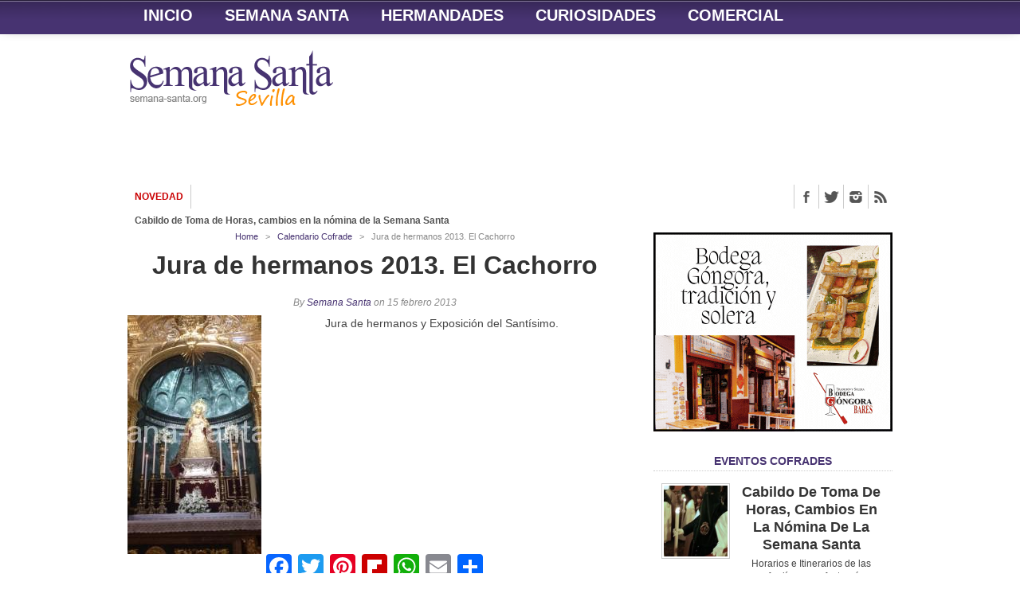

--- FILE ---
content_type: text/html; charset=UTF-8
request_url: https://www.semana-santa.org/jura-de-hermanos-2013-el-cachorro/
body_size: 22153
content:
<!DOCTYPE html>
<html lang="es">
<head>
	<meta name="google-site-verification" content="PLDWVeEaZ4yYKgmOEBKRbjchKsr4l5lUfNuFXvYPPwk" />
<meta charset="UTF-8" >
<meta name="viewport" content="width=device-width, initial-scale=1, maximum-scale=1" />
<!--[if IE]>
<link rel="stylesheet" type="text/css" href="https://www.semana-santa.org/wp-content/themes/maxmag/css/iecss.css" />
<![endif]-->
<link rel="shortcut icon" href="https://www.semana-santa.org/wp-content/uploads/2017/01/fav.png" /><link rel="alternate" type="application/rss+xml" title="RSS 2.0" href="https://www.semana-santa.org/feed/" />
<link rel="alternate" type="text/xml" title="RSS .92" href="https://www.semana-santa.org/feed/rss/" />
<link rel="alternate" type="application/atom+xml" title="Atom 0.3" href="https://www.semana-santa.org/feed/atom/" />
<link rel="pingback" href="https://www.semana-santa.org/xmlrpc.php" />
<script>
  (function(i,s,o,g,r,a,m){i['GoogleAnalyticsObject']=r;i[r]=i[r]||function(){
  (i[r].q=i[r].q||[]).push(arguments)},i[r].l=1*new Date();a=s.createElement(o),
  m=s.getElementsByTagName(o)[0];a.async=1;a.src=g;m.parentNode.insertBefore(a,m)
  })(window,document,'script','https://www.google-analytics.com/analytics.js','ga');

  ga('create', 'UA-50213407-2', 'auto');
  ga('send', 'pageview');

</script><title>Jura de hermanos 2013. El Cachorro &#8211; Semana Santa de Sevilla</title>
<meta name='robots' content='max-image-preview:large' />
	<style>img:is([sizes="auto" i], [sizes^="auto," i]) { contain-intrinsic-size: 3000px 1500px }</style>
	<link rel='dns-prefetch' href='//static.addtoany.com' />
<link rel='dns-prefetch' href='//www.googletagmanager.com' />
<link rel='dns-prefetch' href='//fonts.googleapis.com' />
<link rel="alternate" type="application/rss+xml" title="Semana Santa de Sevilla &raquo; Feed" href="https://www.semana-santa.org/feed/" />
<link rel="alternate" type="application/rss+xml" title="Semana Santa de Sevilla &raquo; Feed de los comentarios" href="https://www.semana-santa.org/comments/feed/" />
<link rel="alternate" type="application/rss+xml" title="Semana Santa de Sevilla &raquo; Comentario Jura de hermanos 2013. El Cachorro del feed" href="https://www.semana-santa.org/jura-de-hermanos-2013-el-cachorro/feed/" />
<script type="text/javascript">
/* <![CDATA[ */
window._wpemojiSettings = {"baseUrl":"https:\/\/s.w.org\/images\/core\/emoji\/16.0.1\/72x72\/","ext":".png","svgUrl":"https:\/\/s.w.org\/images\/core\/emoji\/16.0.1\/svg\/","svgExt":".svg","source":{"concatemoji":"https:\/\/www.semana-santa.org\/wp-includes\/js\/wp-emoji-release.min.js?ver=6.8.3"}};
/*! This file is auto-generated */
!function(s,n){var o,i,e;function c(e){try{var t={supportTests:e,timestamp:(new Date).valueOf()};sessionStorage.setItem(o,JSON.stringify(t))}catch(e){}}function p(e,t,n){e.clearRect(0,0,e.canvas.width,e.canvas.height),e.fillText(t,0,0);var t=new Uint32Array(e.getImageData(0,0,e.canvas.width,e.canvas.height).data),a=(e.clearRect(0,0,e.canvas.width,e.canvas.height),e.fillText(n,0,0),new Uint32Array(e.getImageData(0,0,e.canvas.width,e.canvas.height).data));return t.every(function(e,t){return e===a[t]})}function u(e,t){e.clearRect(0,0,e.canvas.width,e.canvas.height),e.fillText(t,0,0);for(var n=e.getImageData(16,16,1,1),a=0;a<n.data.length;a++)if(0!==n.data[a])return!1;return!0}function f(e,t,n,a){switch(t){case"flag":return n(e,"\ud83c\udff3\ufe0f\u200d\u26a7\ufe0f","\ud83c\udff3\ufe0f\u200b\u26a7\ufe0f")?!1:!n(e,"\ud83c\udde8\ud83c\uddf6","\ud83c\udde8\u200b\ud83c\uddf6")&&!n(e,"\ud83c\udff4\udb40\udc67\udb40\udc62\udb40\udc65\udb40\udc6e\udb40\udc67\udb40\udc7f","\ud83c\udff4\u200b\udb40\udc67\u200b\udb40\udc62\u200b\udb40\udc65\u200b\udb40\udc6e\u200b\udb40\udc67\u200b\udb40\udc7f");case"emoji":return!a(e,"\ud83e\udedf")}return!1}function g(e,t,n,a){var r="undefined"!=typeof WorkerGlobalScope&&self instanceof WorkerGlobalScope?new OffscreenCanvas(300,150):s.createElement("canvas"),o=r.getContext("2d",{willReadFrequently:!0}),i=(o.textBaseline="top",o.font="600 32px Arial",{});return e.forEach(function(e){i[e]=t(o,e,n,a)}),i}function t(e){var t=s.createElement("script");t.src=e,t.defer=!0,s.head.appendChild(t)}"undefined"!=typeof Promise&&(o="wpEmojiSettingsSupports",i=["flag","emoji"],n.supports={everything:!0,everythingExceptFlag:!0},e=new Promise(function(e){s.addEventListener("DOMContentLoaded",e,{once:!0})}),new Promise(function(t){var n=function(){try{var e=JSON.parse(sessionStorage.getItem(o));if("object"==typeof e&&"number"==typeof e.timestamp&&(new Date).valueOf()<e.timestamp+604800&&"object"==typeof e.supportTests)return e.supportTests}catch(e){}return null}();if(!n){if("undefined"!=typeof Worker&&"undefined"!=typeof OffscreenCanvas&&"undefined"!=typeof URL&&URL.createObjectURL&&"undefined"!=typeof Blob)try{var e="postMessage("+g.toString()+"("+[JSON.stringify(i),f.toString(),p.toString(),u.toString()].join(",")+"));",a=new Blob([e],{type:"text/javascript"}),r=new Worker(URL.createObjectURL(a),{name:"wpTestEmojiSupports"});return void(r.onmessage=function(e){c(n=e.data),r.terminate(),t(n)})}catch(e){}c(n=g(i,f,p,u))}t(n)}).then(function(e){for(var t in e)n.supports[t]=e[t],n.supports.everything=n.supports.everything&&n.supports[t],"flag"!==t&&(n.supports.everythingExceptFlag=n.supports.everythingExceptFlag&&n.supports[t]);n.supports.everythingExceptFlag=n.supports.everythingExceptFlag&&!n.supports.flag,n.DOMReady=!1,n.readyCallback=function(){n.DOMReady=!0}}).then(function(){return e}).then(function(){var e;n.supports.everything||(n.readyCallback(),(e=n.source||{}).concatemoji?t(e.concatemoji):e.wpemoji&&e.twemoji&&(t(e.twemoji),t(e.wpemoji)))}))}((window,document),window._wpemojiSettings);
/* ]]> */
</script>
<style type="text/css">
.hasCountdown{text-shadow:transparent 0 1px 1px;overflow:hidden;padding:5px}
.countdown_rtl{direction:rtl}
.countdown_holding span{background-color:#ccc}
.countdown_row{clear:both;width:100%;text-align:center}
.countdown_show1 .countdown_section{width:98%}
.countdown_show2 .countdown_section{width:48%}
.countdown_show3 .countdown_section{width:32.5%}
.countdown_show4 .countdown_section{width:24.5%}
.countdown_show5 .countdown_section{width:19.5%}
.countdown_show6 .countdown_section{width:16.25%}
.countdown_show7 .countdown_section{width:14%}
.countdown_section{display:block;float:left;font-size:75%;text-align:center;margin:3px 0}
.countdown_amount{font-size:200%}
.countdown_descr{display:block;width:100%}
a.countdown_infolink{display:block;border-radius:10px;width:14px;height:13px;float:right;font-size:9px;line-height:13px;font-weight:700;text-align:center;position:relative;top:-15px;border:1px solid}
#countdown-preview{padding:10px}
#shailan-countdown-4, .shailan-countdown-4.hasCountdown{ background-color: transparent;color: #000000;width:290px;margin:0px auto;} #shailan-countdown-4, .shailan-countdown-4.hasCountdown a{ color: #000000;}</style>
<style id='wp-emoji-styles-inline-css' type='text/css'>

	img.wp-smiley, img.emoji {
		display: inline !important;
		border: none !important;
		box-shadow: none !important;
		height: 1em !important;
		width: 1em !important;
		margin: 0 0.07em !important;
		vertical-align: -0.1em !important;
		background: none !important;
		padding: 0 !important;
	}
</style>
<link rel='stylesheet' id='wp-block-library-css' href='https://www.semana-santa.org/wp-includes/css/dist/block-library/style.min.css?ver=6.8.3' type='text/css' media='all' />
<style id='classic-theme-styles-inline-css' type='text/css'>
/*! This file is auto-generated */
.wp-block-button__link{color:#fff;background-color:#32373c;border-radius:9999px;box-shadow:none;text-decoration:none;padding:calc(.667em + 2px) calc(1.333em + 2px);font-size:1.125em}.wp-block-file__button{background:#32373c;color:#fff;text-decoration:none}
</style>
<style id='global-styles-inline-css' type='text/css'>
:root{--wp--preset--aspect-ratio--square: 1;--wp--preset--aspect-ratio--4-3: 4/3;--wp--preset--aspect-ratio--3-4: 3/4;--wp--preset--aspect-ratio--3-2: 3/2;--wp--preset--aspect-ratio--2-3: 2/3;--wp--preset--aspect-ratio--16-9: 16/9;--wp--preset--aspect-ratio--9-16: 9/16;--wp--preset--color--black: #000000;--wp--preset--color--cyan-bluish-gray: #abb8c3;--wp--preset--color--white: #ffffff;--wp--preset--color--pale-pink: #f78da7;--wp--preset--color--vivid-red: #cf2e2e;--wp--preset--color--luminous-vivid-orange: #ff6900;--wp--preset--color--luminous-vivid-amber: #fcb900;--wp--preset--color--light-green-cyan: #7bdcb5;--wp--preset--color--vivid-green-cyan: #00d084;--wp--preset--color--pale-cyan-blue: #8ed1fc;--wp--preset--color--vivid-cyan-blue: #0693e3;--wp--preset--color--vivid-purple: #9b51e0;--wp--preset--gradient--vivid-cyan-blue-to-vivid-purple: linear-gradient(135deg,rgba(6,147,227,1) 0%,rgb(155,81,224) 100%);--wp--preset--gradient--light-green-cyan-to-vivid-green-cyan: linear-gradient(135deg,rgb(122,220,180) 0%,rgb(0,208,130) 100%);--wp--preset--gradient--luminous-vivid-amber-to-luminous-vivid-orange: linear-gradient(135deg,rgba(252,185,0,1) 0%,rgba(255,105,0,1) 100%);--wp--preset--gradient--luminous-vivid-orange-to-vivid-red: linear-gradient(135deg,rgba(255,105,0,1) 0%,rgb(207,46,46) 100%);--wp--preset--gradient--very-light-gray-to-cyan-bluish-gray: linear-gradient(135deg,rgb(238,238,238) 0%,rgb(169,184,195) 100%);--wp--preset--gradient--cool-to-warm-spectrum: linear-gradient(135deg,rgb(74,234,220) 0%,rgb(151,120,209) 20%,rgb(207,42,186) 40%,rgb(238,44,130) 60%,rgb(251,105,98) 80%,rgb(254,248,76) 100%);--wp--preset--gradient--blush-light-purple: linear-gradient(135deg,rgb(255,206,236) 0%,rgb(152,150,240) 100%);--wp--preset--gradient--blush-bordeaux: linear-gradient(135deg,rgb(254,205,165) 0%,rgb(254,45,45) 50%,rgb(107,0,62) 100%);--wp--preset--gradient--luminous-dusk: linear-gradient(135deg,rgb(255,203,112) 0%,rgb(199,81,192) 50%,rgb(65,88,208) 100%);--wp--preset--gradient--pale-ocean: linear-gradient(135deg,rgb(255,245,203) 0%,rgb(182,227,212) 50%,rgb(51,167,181) 100%);--wp--preset--gradient--electric-grass: linear-gradient(135deg,rgb(202,248,128) 0%,rgb(113,206,126) 100%);--wp--preset--gradient--midnight: linear-gradient(135deg,rgb(2,3,129) 0%,rgb(40,116,252) 100%);--wp--preset--font-size--small: 13px;--wp--preset--font-size--medium: 20px;--wp--preset--font-size--large: 36px;--wp--preset--font-size--x-large: 42px;--wp--preset--spacing--20: 0.44rem;--wp--preset--spacing--30: 0.67rem;--wp--preset--spacing--40: 1rem;--wp--preset--spacing--50: 1.5rem;--wp--preset--spacing--60: 2.25rem;--wp--preset--spacing--70: 3.38rem;--wp--preset--spacing--80: 5.06rem;--wp--preset--shadow--natural: 6px 6px 9px rgba(0, 0, 0, 0.2);--wp--preset--shadow--deep: 12px 12px 50px rgba(0, 0, 0, 0.4);--wp--preset--shadow--sharp: 6px 6px 0px rgba(0, 0, 0, 0.2);--wp--preset--shadow--outlined: 6px 6px 0px -3px rgba(255, 255, 255, 1), 6px 6px rgba(0, 0, 0, 1);--wp--preset--shadow--crisp: 6px 6px 0px rgba(0, 0, 0, 1);}:where(.is-layout-flex){gap: 0.5em;}:where(.is-layout-grid){gap: 0.5em;}body .is-layout-flex{display: flex;}.is-layout-flex{flex-wrap: wrap;align-items: center;}.is-layout-flex > :is(*, div){margin: 0;}body .is-layout-grid{display: grid;}.is-layout-grid > :is(*, div){margin: 0;}:where(.wp-block-columns.is-layout-flex){gap: 2em;}:where(.wp-block-columns.is-layout-grid){gap: 2em;}:where(.wp-block-post-template.is-layout-flex){gap: 1.25em;}:where(.wp-block-post-template.is-layout-grid){gap: 1.25em;}.has-black-color{color: var(--wp--preset--color--black) !important;}.has-cyan-bluish-gray-color{color: var(--wp--preset--color--cyan-bluish-gray) !important;}.has-white-color{color: var(--wp--preset--color--white) !important;}.has-pale-pink-color{color: var(--wp--preset--color--pale-pink) !important;}.has-vivid-red-color{color: var(--wp--preset--color--vivid-red) !important;}.has-luminous-vivid-orange-color{color: var(--wp--preset--color--luminous-vivid-orange) !important;}.has-luminous-vivid-amber-color{color: var(--wp--preset--color--luminous-vivid-amber) !important;}.has-light-green-cyan-color{color: var(--wp--preset--color--light-green-cyan) !important;}.has-vivid-green-cyan-color{color: var(--wp--preset--color--vivid-green-cyan) !important;}.has-pale-cyan-blue-color{color: var(--wp--preset--color--pale-cyan-blue) !important;}.has-vivid-cyan-blue-color{color: var(--wp--preset--color--vivid-cyan-blue) !important;}.has-vivid-purple-color{color: var(--wp--preset--color--vivid-purple) !important;}.has-black-background-color{background-color: var(--wp--preset--color--black) !important;}.has-cyan-bluish-gray-background-color{background-color: var(--wp--preset--color--cyan-bluish-gray) !important;}.has-white-background-color{background-color: var(--wp--preset--color--white) !important;}.has-pale-pink-background-color{background-color: var(--wp--preset--color--pale-pink) !important;}.has-vivid-red-background-color{background-color: var(--wp--preset--color--vivid-red) !important;}.has-luminous-vivid-orange-background-color{background-color: var(--wp--preset--color--luminous-vivid-orange) !important;}.has-luminous-vivid-amber-background-color{background-color: var(--wp--preset--color--luminous-vivid-amber) !important;}.has-light-green-cyan-background-color{background-color: var(--wp--preset--color--light-green-cyan) !important;}.has-vivid-green-cyan-background-color{background-color: var(--wp--preset--color--vivid-green-cyan) !important;}.has-pale-cyan-blue-background-color{background-color: var(--wp--preset--color--pale-cyan-blue) !important;}.has-vivid-cyan-blue-background-color{background-color: var(--wp--preset--color--vivid-cyan-blue) !important;}.has-vivid-purple-background-color{background-color: var(--wp--preset--color--vivid-purple) !important;}.has-black-border-color{border-color: var(--wp--preset--color--black) !important;}.has-cyan-bluish-gray-border-color{border-color: var(--wp--preset--color--cyan-bluish-gray) !important;}.has-white-border-color{border-color: var(--wp--preset--color--white) !important;}.has-pale-pink-border-color{border-color: var(--wp--preset--color--pale-pink) !important;}.has-vivid-red-border-color{border-color: var(--wp--preset--color--vivid-red) !important;}.has-luminous-vivid-orange-border-color{border-color: var(--wp--preset--color--luminous-vivid-orange) !important;}.has-luminous-vivid-amber-border-color{border-color: var(--wp--preset--color--luminous-vivid-amber) !important;}.has-light-green-cyan-border-color{border-color: var(--wp--preset--color--light-green-cyan) !important;}.has-vivid-green-cyan-border-color{border-color: var(--wp--preset--color--vivid-green-cyan) !important;}.has-pale-cyan-blue-border-color{border-color: var(--wp--preset--color--pale-cyan-blue) !important;}.has-vivid-cyan-blue-border-color{border-color: var(--wp--preset--color--vivid-cyan-blue) !important;}.has-vivid-purple-border-color{border-color: var(--wp--preset--color--vivid-purple) !important;}.has-vivid-cyan-blue-to-vivid-purple-gradient-background{background: var(--wp--preset--gradient--vivid-cyan-blue-to-vivid-purple) !important;}.has-light-green-cyan-to-vivid-green-cyan-gradient-background{background: var(--wp--preset--gradient--light-green-cyan-to-vivid-green-cyan) !important;}.has-luminous-vivid-amber-to-luminous-vivid-orange-gradient-background{background: var(--wp--preset--gradient--luminous-vivid-amber-to-luminous-vivid-orange) !important;}.has-luminous-vivid-orange-to-vivid-red-gradient-background{background: var(--wp--preset--gradient--luminous-vivid-orange-to-vivid-red) !important;}.has-very-light-gray-to-cyan-bluish-gray-gradient-background{background: var(--wp--preset--gradient--very-light-gray-to-cyan-bluish-gray) !important;}.has-cool-to-warm-spectrum-gradient-background{background: var(--wp--preset--gradient--cool-to-warm-spectrum) !important;}.has-blush-light-purple-gradient-background{background: var(--wp--preset--gradient--blush-light-purple) !important;}.has-blush-bordeaux-gradient-background{background: var(--wp--preset--gradient--blush-bordeaux) !important;}.has-luminous-dusk-gradient-background{background: var(--wp--preset--gradient--luminous-dusk) !important;}.has-pale-ocean-gradient-background{background: var(--wp--preset--gradient--pale-ocean) !important;}.has-electric-grass-gradient-background{background: var(--wp--preset--gradient--electric-grass) !important;}.has-midnight-gradient-background{background: var(--wp--preset--gradient--midnight) !important;}.has-small-font-size{font-size: var(--wp--preset--font-size--small) !important;}.has-medium-font-size{font-size: var(--wp--preset--font-size--medium) !important;}.has-large-font-size{font-size: var(--wp--preset--font-size--large) !important;}.has-x-large-font-size{font-size: var(--wp--preset--font-size--x-large) !important;}
:where(.wp-block-post-template.is-layout-flex){gap: 1.25em;}:where(.wp-block-post-template.is-layout-grid){gap: 1.25em;}
:where(.wp-block-columns.is-layout-flex){gap: 2em;}:where(.wp-block-columns.is-layout-grid){gap: 2em;}
:root :where(.wp-block-pullquote){font-size: 1.5em;line-height: 1.6;}
</style>
<link rel='stylesheet' id='contact-form-7-css' href='https://www.semana-santa.org/wp-content/plugins/contact-form-7/includes/css/styles.css?ver=6.1.4' type='text/css' media='all' />
<link rel='stylesheet' id='events-manager-css' href='https://www.semana-santa.org/wp-content/plugins/events-manager/includes/css/events-manager.min.css?ver=7.2.3.1' type='text/css' media='all' />
<link rel='stylesheet' id='super-rss-reader-css' href='https://www.semana-santa.org/wp-content/plugins/super-rss-reader/public/css/style.min.css?ver=5.4' type='text/css' media='all' />
<link rel='stylesheet' id='mm-style-css' href='https://www.semana-santa.org/wp-content/themes/maxmag/style.css?ver=6.8.3' type='text/css' media='all' />
<link rel='stylesheet' id='reset-css' href='https://www.semana-santa.org/wp-content/themes/maxmag/css/reset.css?ver=6.8.3' type='text/css' media='all' />
<link rel='stylesheet' id='flexcss-css' href='https://www.semana-santa.org/wp-content/themes/maxmag/css/flexslider.css?ver=6.8.3' type='text/css' media='all' />
<link rel='stylesheet' id='media-queries-css' href='https://www.semana-santa.org/wp-content/themes/maxmag/css/media-queries.css?ver=6.8.3' type='text/css' media='all' />
<link rel='stylesheet' id='googlefonts-css' href='http://fonts.googleapis.com/css?family=Open+Sans+Condensed%3A300%2C700%7COpen+Sans%3A400%2C700%7COswald%3A700&#038;subset=latin%2Clatin-ext%2Ccyrillic%2Ccyrillic-ext%2Cgreek-ext%2Cgreek%2Cvietnamese&#038;ver=6.8.3' type='text/css' media='all' />
<link rel='stylesheet' id='addtoany-css' href='https://www.semana-santa.org/wp-content/plugins/add-to-any/addtoany.min.css?ver=1.16' type='text/css' media='all' />
<link rel='stylesheet' id='wp-ui-css' href='https://www.semana-santa.org/wp-content/plugins/wp-ui/css/wp-ui.css?ver=6.8.3' type='text/css' media='all' />
<link rel='stylesheet' id='wpui-light-css' href='https://www.semana-santa.org/wp-content/plugins/wp-ui/css/themes/wpui-light.css?ver=6.8.3' type='text/css' media='all' />
<link rel='stylesheet' id='wpui-multiple-css' href='https://www.semana-santa.org/wp-content/plugins/wp-ui/css/css.php?styles=wpui-light%7Cwpui-blue%7Cwpui-red%7Cwpui-green%7Cwpui-dark%7Cwpui-quark%7Cwpui-alma%7Cwpui-macish%7Cwpui-redmond%7Cwpui-sevin&#038;ver=6.8.3' type='text/css' media='all' />
<script type="text/javascript" id="addtoany-core-js-before">
/* <![CDATA[ */
window.a2a_config=window.a2a_config||{};a2a_config.callbacks=[];a2a_config.overlays=[];a2a_config.templates={};a2a_localize = {
	Share: "Compartir",
	Save: "Guardar",
	Subscribe: "Suscribir",
	Email: "Correo electrónico",
	Bookmark: "Marcador",
	ShowAll: "Mostrar todo",
	ShowLess: "Mostrar menos",
	FindServices: "Encontrar servicio(s)",
	FindAnyServiceToAddTo: "Encuentra al instante cualquier servicio para añadir a",
	PoweredBy: "Funciona con",
	ShareViaEmail: "Compartir por correo electrónico",
	SubscribeViaEmail: "Suscribirse a través de correo electrónico",
	BookmarkInYourBrowser: "Añadir a marcadores de tu navegador",
	BookmarkInstructions: "Presiona «Ctrl+D» o «\u2318+D» para añadir esta página a marcadores",
	AddToYourFavorites: "Añadir a tus favoritos",
	SendFromWebOrProgram: "Enviar desde cualquier dirección o programa de correo electrónico ",
	EmailProgram: "Programa de correo electrónico",
	More: "Más&#8230;",
	ThanksForSharing: "¡Gracias por compartir!",
	ThanksForFollowing: "¡Gracias por seguirnos!"
};
/* ]]> */
</script>
<script type="text/javascript" defer src="https://static.addtoany.com/menu/page.js" id="addtoany-core-js"></script>
<script type="text/javascript" src="https://www.semana-santa.org/wp-includes/js/jquery/jquery.min.js?ver=3.7.1" id="jquery-core-js"></script>
<script type="text/javascript" src="https://www.semana-santa.org/wp-includes/js/jquery/jquery-migrate.min.js?ver=3.4.1" id="jquery-migrate-js"></script>
<script type="text/javascript" defer src="https://www.semana-santa.org/wp-content/plugins/add-to-any/addtoany.min.js?ver=1.1" id="addtoany-jquery-js"></script>
<script type="text/javascript" src="https://www.semana-santa.org/wp-includes/js/jquery/ui/core.min.js?ver=1.13.3" id="jquery-ui-core-js"></script>
<script type="text/javascript" src="https://www.semana-santa.org/wp-includes/js/jquery/ui/mouse.min.js?ver=1.13.3" id="jquery-ui-mouse-js"></script>
<script type="text/javascript" src="https://www.semana-santa.org/wp-includes/js/jquery/ui/sortable.min.js?ver=1.13.3" id="jquery-ui-sortable-js"></script>
<script type="text/javascript" src="https://www.semana-santa.org/wp-includes/js/jquery/ui/datepicker.min.js?ver=1.13.3" id="jquery-ui-datepicker-js"></script>
<script type="text/javascript" id="jquery-ui-datepicker-js-after">
/* <![CDATA[ */
jQuery(function(jQuery){jQuery.datepicker.setDefaults({"closeText":"Cerrar","currentText":"Hoy","monthNames":["enero","febrero","marzo","abril","mayo","junio","julio","agosto","septiembre","octubre","noviembre","diciembre"],"monthNamesShort":["Ene","Feb","Mar","Abr","May","Jun","Jul","Ago","Sep","Oct","Nov","Dic"],"nextText":"Siguiente","prevText":"Anterior","dayNames":["domingo","lunes","martes","mi\u00e9rcoles","jueves","viernes","s\u00e1bado"],"dayNamesShort":["Dom","Lun","Mar","Mi\u00e9","Jue","Vie","S\u00e1b"],"dayNamesMin":["D","L","M","X","J","V","S"],"dateFormat":"d  MM yy","firstDay":1,"isRTL":false});});
/* ]]> */
</script>
<script type="text/javascript" src="https://www.semana-santa.org/wp-includes/js/jquery/ui/resizable.min.js?ver=1.13.3" id="jquery-ui-resizable-js"></script>
<script type="text/javascript" src="https://www.semana-santa.org/wp-includes/js/jquery/ui/draggable.min.js?ver=1.13.3" id="jquery-ui-draggable-js"></script>
<script type="text/javascript" src="https://www.semana-santa.org/wp-includes/js/jquery/ui/controlgroup.min.js?ver=1.13.3" id="jquery-ui-controlgroup-js"></script>
<script type="text/javascript" src="https://www.semana-santa.org/wp-includes/js/jquery/ui/checkboxradio.min.js?ver=1.13.3" id="jquery-ui-checkboxradio-js"></script>
<script type="text/javascript" src="https://www.semana-santa.org/wp-includes/js/jquery/ui/button.min.js?ver=1.13.3" id="jquery-ui-button-js"></script>
<script type="text/javascript" src="https://www.semana-santa.org/wp-includes/js/jquery/ui/dialog.min.js?ver=1.13.3" id="jquery-ui-dialog-js"></script>
<script type="text/javascript" id="events-manager-js-extra">
/* <![CDATA[ */
var EM = {"ajaxurl":"https:\/\/www.semana-santa.org\/wp-admin\/admin-ajax.php","locationajaxurl":"https:\/\/www.semana-santa.org\/wp-admin\/admin-ajax.php?action=locations_search","firstDay":"1","locale":"es","dateFormat":"yy-mm-dd","ui_css":"https:\/\/www.semana-santa.org\/wp-content\/plugins\/events-manager\/includes\/css\/jquery-ui\/build.min.css","show24hours":"1","is_ssl":"1","autocomplete_limit":"10","calendar":{"breakpoints":{"small":560,"medium":908,"large":false},"month_format":"M Y"},"phone":"","datepicker":{"format":"Y-m-d","locale":"es"},"search":{"breakpoints":{"small":650,"medium":850,"full":false}},"url":"https:\/\/www.semana-santa.org\/wp-content\/plugins\/events-manager","assets":{"input.em-uploader":{"js":{"em-uploader":{"url":"https:\/\/www.semana-santa.org\/wp-content\/plugins\/events-manager\/includes\/js\/em-uploader.js?v=7.2.3.1","event":"em_uploader_ready"}}},".em-event-editor":{"js":{"event-editor":{"url":"https:\/\/www.semana-santa.org\/wp-content\/plugins\/events-manager\/includes\/js\/events-manager-event-editor.js?v=7.2.3.1","event":"em_event_editor_ready"}},"css":{"event-editor":"https:\/\/www.semana-santa.org\/wp-content\/plugins\/events-manager\/includes\/css\/events-manager-event-editor.min.css?v=7.2.3.1"}},".em-recurrence-sets, .em-timezone":{"js":{"luxon":{"url":"luxon\/luxon.js?v=7.2.3.1","event":"em_luxon_ready"}}},".em-booking-form, #em-booking-form, .em-booking-recurring, .em-event-booking-form":{"js":{"em-bookings":{"url":"https:\/\/www.semana-santa.org\/wp-content\/plugins\/events-manager\/includes\/js\/bookingsform.js?v=7.2.3.1","event":"em_booking_form_js_loaded"}}},"#em-opt-archetypes":{"js":{"archetypes":"https:\/\/www.semana-santa.org\/wp-content\/plugins\/events-manager\/includes\/js\/admin-archetype-editor.js?v=7.2.3.1","archetypes_ms":"https:\/\/www.semana-santa.org\/wp-content\/plugins\/events-manager\/includes\/js\/admin-archetypes.js?v=7.2.3.1","qs":"qs\/qs.js?v=7.2.3.1"}}},"cached":"","bookingInProgress":"Por favor, espera mientras la reserva se env\u00eda.","tickets_save":"Guardar entrada","bookingajaxurl":"https:\/\/www.semana-santa.org\/wp-admin\/admin-ajax.php","bookings_export_save":"Exportar reservas","bookings_settings_save":"Guardar configuraci\u00f3n","booking_delete":"\u00bfEst\u00e1s seguro que quieres borrar?","booking_offset":"30","bookings":{"submit_button":{"text":{"default":"Enviar tu reserva","free":"Enviar tu reserva","payment":"Enviar tu reserva","processing":"Processing ..."}},"update_listener":""},"bb_full":"Vendido","bb_book":"Reservar ahora","bb_booking":"Reservando...","bb_booked":"Reserva Enviado","bb_error":"Error de Reserva. \u00bfIntentar de nuevo?","bb_cancel":"Cancelar","bb_canceling":"Cancelando...","bb_cancelled":"Cancelado","bb_cancel_error":"Error de Cancelaci\u00f3n. \u00bfIntentar de nuevo?","txt_search":"Buscar","txt_searching":"Buscando...","txt_loading":"Cargando..."};
/* ]]> */
</script>
<script type="text/javascript" src="https://www.semana-santa.org/wp-content/plugins/events-manager/includes/js/events-manager.js?ver=7.2.3.1" id="events-manager-js"></script>
<script type="text/javascript" src="https://www.semana-santa.org/wp-content/plugins/events-manager/includes/external/flatpickr/l10n/es.js?ver=7.2.3.1" id="em-flatpickr-localization-js"></script>
<script type="text/javascript" src="https://www.semana-santa.org/wp-content/plugins/super-rss-reader/public/js/jquery.easy-ticker.min.js?ver=5.4" id="jquery-easy-ticker-js"></script>
<script type="text/javascript" src="https://www.semana-santa.org/wp-content/plugins/super-rss-reader/public/js/script.min.js?ver=5.4" id="super-rss-reader-js"></script>

<!-- Fragmento de código de la etiqueta de Google (gtag.js) añadida por Site Kit -->
<!-- Fragmento de código de Google Analytics añadido por Site Kit -->
<script type="text/javascript" src="https://www.googletagmanager.com/gtag/js?id=GT-K522G88D" id="google_gtagjs-js" async></script>
<script type="text/javascript" id="google_gtagjs-js-after">
/* <![CDATA[ */
window.dataLayer = window.dataLayer || [];function gtag(){dataLayer.push(arguments);}
gtag("set","linker",{"domains":["www.semana-santa.org"]});
gtag("js", new Date());
gtag("set", "developer_id.dZTNiMT", true);
gtag("config", "GT-K522G88D");
 window._googlesitekit = window._googlesitekit || {}; window._googlesitekit.throttledEvents = []; window._googlesitekit.gtagEvent = (name, data) => { var key = JSON.stringify( { name, data } ); if ( !! window._googlesitekit.throttledEvents[ key ] ) { return; } window._googlesitekit.throttledEvents[ key ] = true; setTimeout( () => { delete window._googlesitekit.throttledEvents[ key ]; }, 5 ); gtag( "event", name, { ...data, event_source: "site-kit" } ); }; 
/* ]]> */
</script>
<script type="text/javascript" src="https://www.semana-santa.org/wp-includes/js/jquery/ui/tabs.min.js?ver=1.13.3" id="jquery-ui-tabs-js"></script>
<script type="text/javascript" src="https://www.semana-santa.org/wp-includes/js/jquery/ui/accordion.min.js?ver=1.13.3" id="jquery-ui-accordion-js"></script>
<script type="text/javascript" src="https://www.semana-santa.org/?wpui-script=before&amp;ver=6.8.3" id="wpui-script-before-js"></script>
<script type="text/javascript" id="wp-ui-min-js-extra">
/* <![CDATA[ */
var wpUIOpts = {"wpUrl":"https:\/\/www.semana-santa.org","pluginUrl":"https:\/\/www.semana-santa.org\/wp-content\/plugins\/wp-ui\/","enableTabs":"on","enableAccordion":"on","enableSpoilers":"on","enableDialogs":"on","tabsEffect":"none","effectSpeed":"400","accordEffect":"none","alwaysRotate":"stop","tabsEvent":"click","collapsibleTabs":"off","accordEvent":"click","singleLineTabs":"off","accordAutoHeight":"on","accordCollapsible":"off","accordEasing":"false","mouseWheelTabs":"false","bottomNav":"on","tabPrevText":"Prev","tabNextText":"Next","spoilerShowText":"Click to show","spoilerHideText":"Click to hide","cookies":"on","hashChange":"on","docWriteFix":"on","linking_history":"on","misc_options":"hashing_timeout=1000"};
/* ]]> */
</script>
<script type="text/javascript" src="https://www.semana-santa.org/wp-content/plugins/wp-ui/js/wp-ui.js?ver=0.8.8" id="wp-ui-min-js"></script>
<link rel="https://api.w.org/" href="https://www.semana-santa.org/wp-json/" /><link rel="alternate" title="JSON" type="application/json" href="https://www.semana-santa.org/wp-json/wp/v2/posts/10659" /><link rel="EditURI" type="application/rsd+xml" title="RSD" href="https://www.semana-santa.org/xmlrpc.php?rsd" />
<meta name="generator" content="WordPress 6.8.3" />
<link rel="canonical" href="https://www.semana-santa.org/jura-de-hermanos-2013-el-cachorro/" />
<link rel='shortlink' href='https://www.semana-santa.org/?p=10659' />
<link rel="alternate" title="oEmbed (JSON)" type="application/json+oembed" href="https://www.semana-santa.org/wp-json/oembed/1.0/embed?url=https%3A%2F%2Fwww.semana-santa.org%2Fjura-de-hermanos-2013-el-cachorro%2F" />
<link rel="alternate" title="oEmbed (XML)" type="text/xml+oembed" href="https://www.semana-santa.org/wp-json/oembed/1.0/embed?url=https%3A%2F%2Fwww.semana-santa.org%2Fjura-de-hermanos-2013-el-cachorro%2F&#038;format=xml" />

<!-- This site is using AdRotate Professional v5.26 to display their advertisements - https://ajdg.solutions/ -->
<!-- AdRotate CSS -->
<style type="text/css" media="screen">
	.g { margin:0px; padding:0px; overflow:hidden; line-height:1; zoom:1; }
	.g img { height:auto; }
	.g-col { position:relative; float:left; }
	.g-col:first-child { margin-left: 0; }
	.g-col:last-child { margin-right: 0; }
	.g-wall { display:block; position:fixed; left:0; top:0; width:100%; height:100%; z-index:-1; }
	.woocommerce-page .g, .bbpress-wrapper .g { margin: 20px auto; clear:both; }
	.g-1 { margin:0px 0px 0px 0px; width:100%; max-width:300px; height:100%; max-height:250px; }
	.g-3 { margin:0px 0px 0px 0px; width:100%; max-width:960px; height:100%; max-height:90px; }
	.g-4 { margin:0px 0px 0px 0px; width:100%; max-width:1319px; height:100%; max-height:720px; }
	.g-5 { margin:0px 0px 0px 0px; width:100%; max-width:420px; height:100%; max-height:175px; }
	.g-6 { margin:0px 0px 0px 0px; width:100%; max-width:300px; height:100%; max-height:100px; }
	@media only screen and (max-width: 480px) {
		.g-col, .g-dyn, .g-single { width:100%; margin-left:0; margin-right:0; }
		.woocommerce-page .g, .bbpress-wrapper .g { margin: 10px auto; }
	}
</style>
<!-- /AdRotate CSS -->

<script type="text/javascript">var ajaxurl = "https://www.semana-santa.org/wp-admin/admin-ajax.php";</script><meta name="generator" content="Site Kit by Google 1.168.0" />
<style type='text/css'>

a, a:visited { color: #473371; }
h3.category-heading, .toggle { background: #473371; }
.home-widget h3, .home-widget h3 a, .middle-widget h3, .middle-widget h3 a, .sidebar-widget h3, .sidebar-widget h3 a, .bottom-widget h3, .bottom-widget h3 a, .widget-container h3, .widget-container h3 a, .multi-category h3,  ul.tabber li.active h4 a, #related-posts h3, h3#reply-title, h2.comments { color: #473371; }
#main-nav ul li:hover, #main-nav .current-menu-item, #main-nav .current-post-parent { background: #473371 url(https://www.semana-santa.org/wp-content/themes/maxmag/images/nav-bg.png) top repeat-x; }
#main-nav ul li:hover ul { border-top: 5px solid #473371; }
#main-nav-wrapper { background: #473371 url(https://www.semana-santa.org/wp-content/themes/maxmag/images/nav-bg.png) top repeat-x; border-bottom: 5px solid #473371; }

.woocommerce .widget_price_filter .ui-slider .ui-slider-handle,
.woocommerce span.onsale,
.woocommerce #respond input#submit.alt,
.woocommerce a.button.alt,
.woocommerce button.button.alt,
.woocommerce input.button.alt,
.woocommerce #respond input#submit.alt:hover,
.woocommerce a.button.alt:hover,
.woocommerce button.button.alt:hover,
.woocommerce input.button.alt:hover {
	background-color: #473371;
	}

#nav-mobi select { background: #473371  url(https://www.semana-santa.org/wp-content/themes/maxmag/images/triangle-dark.png) no-repeat right; }
ul.tabber li, .woocommerce .widget_price_filter .ui-slider .ui-slider-range { background: #473371; }
#wallpaper { background: url(#) no-repeat 50% 0; }

</style>

<style type="text/css">
.insert-post-ads{
width: 50% !IMPORTANT;
}</style>

</head>
<body class="wp-singular post-template-default single single-post postid-10659 single-format-standard wp-theme-maxmag">
<div id="nav">
<div id="main-nav-wrapper">
<div id="main-nav">
<div class="menu-semana-santa-container"><ul id="menu-semana-santa" class="menu"><li id="menu-item-3883" class="menu-item menu-item-type-custom menu-item-object-custom menu-item-home menu-item-3883"><a href="http://www.semana-santa.org">Inicio</a></li>
<li id="menu-item-293" class="menu-item menu-item-type-custom menu-item-object-custom menu-item-has-children menu-item-293"><a href="#">Semana Santa</a>
<ul class="sub-menu">
	<li id="menu-item-39765" class="menu-item menu-item-type-custom menu-item-object-custom menu-item-39765"><a href="https://www.semana-santa.org/cartel-de-la-semana-santa-de-sevilla-2025/">Cartel de la Semana Santa de Sevilla 2025</a></li>
	<li id="menu-item-575" class="menu-item menu-item-type-post_type menu-item-object-page menu-item-575"><a href="https://www.semana-santa.org/cofradias-semana-santa-sevilla/">Cofradias</a></li>
	<li id="menu-item-10933" class="menu-item menu-item-type-post_type menu-item-object-page menu-item-10933"><a href="https://www.semana-santa.org/itinerario-oficial-semana-santa-de-sevilla/">Itinerario Oficial 2026</a></li>
	<li id="menu-item-574" class="menu-item menu-item-type-post_type menu-item-object-page menu-item-574"><a href="https://www.semana-santa.org/templos-semana-santa-sevilla/">Templos</a></li>
	<li id="menu-item-292" class="menu-item menu-item-type-custom menu-item-object-custom menu-item-292"><a href="https://www.semana-santa.org/pregon-de-la-semana-santa-de-sevilla/">Pregón 2025</a></li>
	<li id="menu-item-32784" class="menu-item menu-item-type-custom menu-item-object-custom menu-item-32784"><a href="https://www.semana-santa.org/via-crucis-de-las-hermandades-y-cofradias-de-sevilla/">Vía Crucis 2025</a></li>
	<li id="menu-item-40861" class="menu-item menu-item-type-post_type menu-item-object-post menu-item-40861"><a href="https://www.semana-santa.org/horario-y-recorrido-para-los-pasos-del-santo-entierro-grande-2023/">Santo Entierro Grande 2023</a></li>
	<li id="menu-item-1116" class="menu-item menu-item-type-post_type menu-item-object-page menu-item-1116"><a href="https://www.semana-santa.org/lugares-recomendados/">Lugares Recomendados</a></li>
	<li id="menu-item-17928" class="menu-item menu-item-type-post_type menu-item-object-page menu-item-17928"><a href="https://www.semana-santa.org/precios-de-los-abonos-de-sillas-y-palcos-de-la-carrera-oficial-de-la-semana-santa-de-sevilla/">Abonos de sillas y palcos</a></li>
	<li id="menu-item-572" class="menu-item menu-item-type-post_type menu-item-object-page menu-item-572"><a href="https://www.semana-santa.org/calendario/">Calendario</a></li>
	<li id="menu-item-37596" class="menu-item menu-item-type-post_type menu-item-object-page menu-item-37596"><a href="https://www.semana-santa.org/servicio-autobuses-urbanos-tussam-durante-la-semana-santa-de-sevilla/">Horario Autobuses Urbanos (TUSSAM)</a></li>
	<li id="menu-item-37597" class="menu-item menu-item-type-post_type menu-item-object-page menu-item-37597"><a href="https://www.semana-santa.org/horario-metro-de-sevilla-durante-semana-santa/">Horario Metro de Sevilla</a></li>
</ul>
</li>
<li id="menu-item-34" class="menu-item menu-item-type-post_type menu-item-object-page menu-item-has-children menu-item-34"><a href="https://www.semana-santa.org/hermandades-y-cofradias-de-sevilla/">Hermandades</a>
<ul class="sub-menu">
	<li id="menu-item-365" class="menu-item menu-item-type-post_type menu-item-object-page menu-item-365"><a href="https://www.semana-santa.org/hermandades-y-cofradias-de-sevilla/hermandades-visperas-semana-santa-de-sevilla/">De Vísperas</a></li>
	<li id="menu-item-364" class="menu-item menu-item-type-post_type menu-item-object-page menu-item-364"><a href="https://www.semana-santa.org/hermandades-y-cofradias-de-sevilla/domingo-de-ramos-semana-santa-de-sevilla/">Domingo de Ramos</a></li>
	<li id="menu-item-398" class="menu-item menu-item-type-post_type menu-item-object-page menu-item-398"><a href="https://www.semana-santa.org/hermandades-y-cofradias-de-sevilla/lunes-santo-semana-santa-de-sevilla/">Lunes Santo</a></li>
	<li id="menu-item-397" class="menu-item menu-item-type-post_type menu-item-object-page menu-item-397"><a href="https://www.semana-santa.org/hermandades-y-cofradias-de-sevilla/martes-santo-semana-santa-de-sevilla/">Martes Santo</a></li>
	<li id="menu-item-396" class="menu-item menu-item-type-post_type menu-item-object-page menu-item-396"><a href="https://www.semana-santa.org/hermandades-y-cofradias-de-sevilla/miercoles-santo-semana-santa-de-sevilla/">Miércoles Santo</a></li>
	<li id="menu-item-395" class="menu-item menu-item-type-post_type menu-item-object-page menu-item-395"><a href="https://www.semana-santa.org/hermandades-y-cofradias-de-sevilla/jueves-santo-semana-santa-de-sevilla/">Jueves Santo</a></li>
	<li id="menu-item-394" class="menu-item menu-item-type-post_type menu-item-object-page menu-item-394"><a href="https://www.semana-santa.org/hermandades-y-cofradias-de-sevilla/viernes-santo-madrugada-semana-santa-de-sevilla/">Viernes Santo (Madrugada)</a></li>
	<li id="menu-item-393" class="menu-item menu-item-type-post_type menu-item-object-page menu-item-393"><a href="https://www.semana-santa.org/hermandades-y-cofradias-de-sevilla/viernes-santo-tarde-semana-santa-de-sevilla/">Viernes Santo Tarde</a></li>
	<li id="menu-item-392" class="menu-item menu-item-type-post_type menu-item-object-page menu-item-392"><a href="https://www.semana-santa.org/hermandades-y-cofradias-de-sevilla/sabado-santo-semana-santa-de-sevilla/">Sábado Santo</a></li>
	<li id="menu-item-1334" class="menu-item menu-item-type-post_type menu-item-object-page menu-item-1334"><a href="https://www.semana-santa.org/hermandades-y-cofradias-de-sevilla/domingo-de-resurreccion-semana-santa-de-sevilla/">Domingo de Resurrección</a></li>
</ul>
</li>
<li id="menu-item-606" class="menu-item menu-item-type-custom menu-item-object-custom menu-item-has-children menu-item-606"><a href="#">Curiosidades</a>
<ul class="sub-menu">
	<li id="menu-item-16853" class="menu-item menu-item-type-post_type menu-item-object-page menu-item-16853"><a href="https://www.semana-santa.org/sabias-que/">Sabías que…</a></li>
	<li id="menu-item-41222" class="menu-item menu-item-type-taxonomy menu-item-object-category menu-item-41222"><a href="https://www.semana-santa.org/category/sevilla-en-cien-recuadros/">Sevilla Cofradiera</a></li>
	<li id="menu-item-41560" class="menu-item menu-item-type-taxonomy menu-item-object-category menu-item-41560"><a href="https://www.semana-santa.org/category/vivencias-milagrosas/">Vivencias Milagrosas</a></li>
	<li id="menu-item-602" class="menu-item menu-item-type-post_type menu-item-object-page menu-item-602"><a href="https://www.semana-santa.org/nazarenos-semana-santa-de-sevilla/">Nazarenos</a></li>
	<li id="menu-item-601" class="menu-item menu-item-type-post_type menu-item-object-page menu-item-601"><a href="https://www.semana-santa.org/costaleros-insignias-cruz-de-guia-senatus-banderas-bocinas-libro-de-reglas-estandartes-simpecado-semana-santa-sevilla/">Costaleros</a></li>
	<li id="menu-item-1054" class="menu-item menu-item-type-post_type menu-item-object-page menu-item-1054"><a href="https://www.semana-santa.org/costaleros-insignias-cruz-de-guia-senatus-banderas-bocinas-libro-de-reglas-estandartes-simpecado-semana-santa-sevilla/">Capataces</a></li>
	<li id="menu-item-1056" class="menu-item menu-item-type-post_type menu-item-object-page menu-item-1056"><a href="https://www.semana-santa.org/nazarenos-semana-santa-de-sevilla/">Acólitos y Priostes</a></li>
	<li id="menu-item-1055" class="menu-item menu-item-type-post_type menu-item-object-page menu-item-1055"><a href="https://www.semana-santa.org/costaleros-insignias-cruz-de-guia-senatus-banderas-bocinas-libro-de-reglas-estandartes-simpecado-semana-santa-sevilla/">Insignias y Estandartes</a></li>
	<li id="menu-item-1057" class="menu-item menu-item-type-post_type menu-item-object-page menu-item-1057"><a href="https://www.semana-santa.org/costaleros-insignias-cruz-de-guia-senatus-banderas-bocinas-libro-de-reglas-estandartes-simpecado-semana-santa-sevilla/">Saetas</a></li>
	<li id="menu-item-600" class="menu-item menu-item-type-post_type menu-item-object-page menu-item-600"><a href="https://www.semana-santa.org/bandas-semana-santa-sevilla/">Bandas</a></li>
</ul>
</li>
<li id="menu-item-957" class="menu-item menu-item-type-custom menu-item-object-custom menu-item-has-children menu-item-957"><a href="#">Comercial</a>
<ul class="sub-menu">
	<li id="menu-item-41102" class="menu-item menu-item-type-post_type menu-item-object-post menu-item-41102"><a href="https://www.semana-santa.org/la-casa-del-nazareno-2/">La Casa del Nazareno. Túnicas y capirotes a medida</a></li>
	<li id="menu-item-40831" class="menu-item menu-item-type-taxonomy menu-item-object-category menu-item-40831"><a href="https://www.semana-santa.org/category/galeria-cofrade/articulos-religiosos/">Artículos Religiosos</a></li>
	<li id="menu-item-40830" class="menu-item menu-item-type-taxonomy menu-item-object-category menu-item-40830"><a href="https://www.semana-santa.org/category/galeria-cofrade/abogados/">Abogados</a></li>
	<li id="menu-item-22024" class="menu-item menu-item-type-taxonomy menu-item-object-category menu-item-22024"><a href="https://www.semana-santa.org/category/galeria-cofrade/hoteles-alojamientos-en-sevilla/">Alojamientos en Sevilla</a></li>
	<li id="menu-item-40832" class="menu-item menu-item-type-taxonomy menu-item-object-category menu-item-40832"><a href="https://www.semana-santa.org/category/galeria-cofrade/automocion/">Automoción</a></li>
	<li id="menu-item-958" class="menu-item menu-item-type-taxonomy menu-item-object-category menu-item-958"><a href="https://www.semana-santa.org/category/galeria-cofrade/bares-y-restaurantes/">Bares/Restaurantes</a></li>
	<li id="menu-item-40833" class="menu-item menu-item-type-taxonomy menu-item-object-category menu-item-40833"><a href="https://www.semana-santa.org/category/galeria-cofrade/clinicas-dentales/">Clínicas Dentales</a></li>
	<li id="menu-item-40834" class="menu-item menu-item-type-taxonomy menu-item-object-category menu-item-40834"><a href="https://www.semana-santa.org/category/galeria-cofrade/construccion/">Construcción</a></li>
	<li id="menu-item-40836" class="menu-item menu-item-type-taxonomy menu-item-object-category menu-item-40836"><a href="https://www.semana-santa.org/category/galeria-cofrade/eventos-en-sevilla/">Eventos en Sevilla</a></li>
	<li id="menu-item-40829" class="menu-item menu-item-type-taxonomy menu-item-object-category menu-item-40829"><a href="https://www.semana-santa.org/category/galeria-cofrade/formacion-en-sevilla/">Formación</a></li>
	<li id="menu-item-40835" class="menu-item menu-item-type-taxonomy menu-item-object-category menu-item-40835"><a href="https://www.semana-santa.org/category/galeria-cofrade/hogar-servicios/">Hogar y Sevicios</a></li>
</ul>
</li>
</ul></div></div><!--main-nav-->
<div id="nav-mobi">
<div class="menu-semana-santa-container"><select><option value="#">Menu</option><option value="http://www.semana-santa.org">Inicio</option>
<option value="#">Semana Santa	<option value="https://www.semana-santa.org/cartel-de-la-semana-santa-de-sevilla-2025/">-Cartel de la Semana Santa de Sevilla 2025</option>
	<option value="https://www.semana-santa.org/cofradias-semana-santa-sevilla/">-Cofradias</option>
	<option value="https://www.semana-santa.org/itinerario-oficial-semana-santa-de-sevilla/">-Itinerario Oficial 2026</option>
	<option value="https://www.semana-santa.org/templos-semana-santa-sevilla/">-Templos</option>
	<option value="https://www.semana-santa.org/pregon-de-la-semana-santa-de-sevilla/">-Pregón 2025</option>
	<option value="https://www.semana-santa.org/via-crucis-de-las-hermandades-y-cofradias-de-sevilla/">-Vía Crucis 2025</option>
	<option value="https://www.semana-santa.org/horario-y-recorrido-para-los-pasos-del-santo-entierro-grande-2023/">-Santo Entierro Grande 2023</option>
	<option value="https://www.semana-santa.org/lugares-recomendados/">-Lugares Recomendados</option>
	<option value="https://www.semana-santa.org/precios-de-los-abonos-de-sillas-y-palcos-de-la-carrera-oficial-de-la-semana-santa-de-sevilla/">-Abonos de sillas y palcos</option>
	<option value="https://www.semana-santa.org/calendario/">-Calendario</option>
	<option value="https://www.semana-santa.org/servicio-autobuses-urbanos-tussam-durante-la-semana-santa-de-sevilla/">-Horario Autobuses Urbanos (TUSSAM)</option>
	<option value="https://www.semana-santa.org/horario-metro-de-sevilla-durante-semana-santa/">-Horario Metro de Sevilla</option>
</option>
<option value="https://www.semana-santa.org/hermandades-y-cofradias-de-sevilla/">Hermandades	<option value="https://www.semana-santa.org/hermandades-y-cofradias-de-sevilla/hermandades-visperas-semana-santa-de-sevilla/">-De Vísperas</option>
	<option value="https://www.semana-santa.org/hermandades-y-cofradias-de-sevilla/domingo-de-ramos-semana-santa-de-sevilla/">-Domingo de Ramos</option>
	<option value="https://www.semana-santa.org/hermandades-y-cofradias-de-sevilla/lunes-santo-semana-santa-de-sevilla/">-Lunes Santo</option>
	<option value="https://www.semana-santa.org/hermandades-y-cofradias-de-sevilla/martes-santo-semana-santa-de-sevilla/">-Martes Santo</option>
	<option value="https://www.semana-santa.org/hermandades-y-cofradias-de-sevilla/miercoles-santo-semana-santa-de-sevilla/">-Miércoles Santo</option>
	<option value="https://www.semana-santa.org/hermandades-y-cofradias-de-sevilla/jueves-santo-semana-santa-de-sevilla/">-Jueves Santo</option>
	<option value="https://www.semana-santa.org/hermandades-y-cofradias-de-sevilla/viernes-santo-madrugada-semana-santa-de-sevilla/">-Viernes Santo (Madrugada)</option>
	<option value="https://www.semana-santa.org/hermandades-y-cofradias-de-sevilla/viernes-santo-tarde-semana-santa-de-sevilla/">-Viernes Santo Tarde</option>
	<option value="https://www.semana-santa.org/hermandades-y-cofradias-de-sevilla/sabado-santo-semana-santa-de-sevilla/">-Sábado Santo</option>
	<option value="https://www.semana-santa.org/hermandades-y-cofradias-de-sevilla/domingo-de-resurreccion-semana-santa-de-sevilla/">-Domingo de Resurrección</option>
</option>
<option value="#">Curiosidades	<option value="https://www.semana-santa.org/sabias-que/">-Sabías que…</option>
	<option value="https://www.semana-santa.org/category/sevilla-en-cien-recuadros/">-Sevilla Cofradiera</option>
	<option value="https://www.semana-santa.org/category/vivencias-milagrosas/">-Vivencias Milagrosas</option>
	<option value="https://www.semana-santa.org/nazarenos-semana-santa-de-sevilla/">-Nazarenos</option>
	<option value="https://www.semana-santa.org/costaleros-insignias-cruz-de-guia-senatus-banderas-bocinas-libro-de-reglas-estandartes-simpecado-semana-santa-sevilla/">-Costaleros</option>
	<option value="https://www.semana-santa.org/costaleros-insignias-cruz-de-guia-senatus-banderas-bocinas-libro-de-reglas-estandartes-simpecado-semana-santa-sevilla/">-Capataces</option>
	<option value="https://www.semana-santa.org/nazarenos-semana-santa-de-sevilla/">-Acólitos y Priostes</option>
	<option value="https://www.semana-santa.org/costaleros-insignias-cruz-de-guia-senatus-banderas-bocinas-libro-de-reglas-estandartes-simpecado-semana-santa-sevilla/">-Insignias y Estandartes</option>
	<option value="https://www.semana-santa.org/costaleros-insignias-cruz-de-guia-senatus-banderas-bocinas-libro-de-reglas-estandartes-simpecado-semana-santa-sevilla/">-Saetas</option>
	<option value="https://www.semana-santa.org/bandas-semana-santa-sevilla/">-Bandas</option>
</option>
<option value="#">Comercial	<option value="https://www.semana-santa.org/la-casa-del-nazareno-2/">-La Casa del Nazareno. Túnicas y capirotes a medida</option>
	<option value="https://www.semana-santa.org/category/galeria-cofrade/articulos-religiosos/">-Artículos Religiosos</option>
	<option value="https://www.semana-santa.org/category/galeria-cofrade/abogados/">-Abogados</option>
	<option value="https://www.semana-santa.org/category/galeria-cofrade/hoteles-alojamientos-en-sevilla/">-Alojamientos en Sevilla</option>
	<option value="https://www.semana-santa.org/category/galeria-cofrade/automocion/">-Automoción</option>
	<option value="https://www.semana-santa.org/category/galeria-cofrade/bares-y-restaurantes/">-Bares/Restaurantes</option>
	<option value="https://www.semana-santa.org/category/galeria-cofrade/clinicas-dentales/">-Clínicas Dentales</option>
	<option value="https://www.semana-santa.org/category/galeria-cofrade/construccion/">-Construcción</option>
	<option value="https://www.semana-santa.org/category/galeria-cofrade/eventos-en-sevilla/">-Eventos en Sevilla</option>
	<option value="https://www.semana-santa.org/category/galeria-cofrade/formacion-en-sevilla/">-Formación</option>
	<option value="https://www.semana-santa.org/category/galeria-cofrade/hogar-servicios/">-Hogar y Sevicios</option>
</option>
</select></div></div><!--nav-mobi-->
</div><!--main-nav-wrapper-->
</div><!--nav-->
<div id="wallpaper"style="text-align:center;"> 
	<!-- Error, Anuncio (n/a) no está disponible en este momento debido a programación / presupuesto / geolocalización / restricciones móviles! --><!----> 
</div>
<!--wallpaper-->

<div id="inner-wrapper">
<div id="content">
<div id="main-header-wrapper">
<div id="header">
<div id="logo" itemscope itemtype="http://schema.org/Organization" style="max-width:400px; float:left;">
<a itemprop="url" href="https://www.semana-santa.org"><img itemprop="logo" src="http://www.semana-santa.org/wp-content/uploads/2017/01/logo.png" alt="Semana Santa de Sevilla" /></a>
</div>
<div>
	
	<IFRAME SRC="https://ad.doubleclick.net/ddm/adi/N1401990.5282195MEDIOSDIRECTOS-P/B34738178.435502744;sz=960x90;ord=[timestamp];dc_lat=;dc_rdid=;tag_for_child_directed_treatment=;tfua=;dc_sdk_apis=[APIFRAMEWORKS];dc_omid_p=[OMIDPARTNER];gdpr=${GDPR};gdpr_consent=${GDPR_CONSENT_755};dc_tdv=1?" WIDTH=960 HEIGHT=90 MARGINWIDTH=0 MARGINHEIGHT=0 HSPACE=0 VSPACE=0 FRAMEBORDER=0 SCROLLING=no BORDERCOLOR='#000000'>
<SCRIPT language='JavaScript1.1' SRC="https://ad.doubleclick.net/ddm/adj/N1401990.5282195MEDIOSDIRECTOS-P/B34738178.435502744;abr=!ie;sz=960x90;ord=[timestamp];dc_lat=;dc_rdid=;tag_for_child_directed_treatment=;tfua=;dc_sdk_apis=[APIFRAMEWORKS];dc_omid_p=[OMIDPARTNER];gdpr=${GDPR};gdpr_consent=${GDPR_CONSENT_755};dc_tdv=1?">
</SCRIPT>
</IFRAME></div>
	<!--header-->
</div><!--main-header-wrapper-->
	<div>
	<!-- Error, Anuncio (24) no está disponible en este momento debido a programación / presupuesto / geolocalización / restricciones móviles! --></div>
<div id="content-middle">
<div id="ticker">
<span class="ticker-heading">NOVEDAD</span>
<ul class="ticker-list">
<li><a href="https://www.semana-santa.org/cabildo-toma-de-horas-cambios-a-la-nomina-de-la-semana-santa/">Cabildo de Toma de Horas, cambios en la nómina de la Semana Santa</a></li>
<li><a href="https://www.semana-santa.org/traslado-en-la-esperanza-de-triana-semana-santa-2025/">Traslado en la Esperanza de Triana. Semana Santa 2025</a></li>
<li><a href="https://www.semana-santa.org/besamanos-al-cristo-de-las-tres-caidas-esperanza-de-triana/">Triana: Besamanos al Cristo de las Tres Caídas</a></li>
<li><a href="https://www.semana-santa.org/cartel-de-la-semana-santa-de-sevilla-2025/">Cartel de la Semana Santa de Sevilla 2025</a></li>
<li><a href="https://www.semana-santa.org/via-crucis-de-las-hermandades-y-cofradias-de-sevilla/">Vía Crucis de las Hermandades y Cofradías de Sevilla 2025</a></li>
<li><a href="https://www.semana-santa.org/besamanos-a-la-virgen-de-la-estrella/">Besamanos a la Virgen de la Estrella</a></li>
<li><a href="https://www.semana-santa.org/triduo-al-senor-de-la-divina-misericordia-hermandad-de-las-siete-palabras/">Triduo al Señor de la Divina Misericordia. Hermandad de las Siete Palabras</a></li>
<li><a href="https://www.semana-santa.org/besapies-al-senor-de-la-victoria/">Besapiés al Señor de la Victoria</a></li>
<li><a href="https://www.semana-santa.org/solemne-quinario-senor-de-la-salud/">Solemne Quinario al Señor de la Salud. Hermandad de Los Gitanos</a></li>
<li><a href="https://www.semana-santa.org/via-crucis-de-las-hermandades-y-cofradias-de-sevilla-2024/">Vía Crucis de las Hermandades y Cofradías de Sevilla 2024</a></li>
</ul>
</div><!--ticker-->
<div id="content-social">
<ul>
<li><a href="http://www.facebook.com/https://www.facebook.com/semanasantadesevilla" alt="Facebook" class="fb-but" target="_blank"></a></li><li><a href="http://www.twitter.com/https://twitter.com/semanasantasev" alt="Twitter" class="twitter-but" target="_blank"></a></li><li><a href="http://www.instagram.com/https://www.instagram.com/semsantasev/" alt="Instagram" class="instagram-but" target="_blank"></a></li><li><a href="https://www.semana-santa.org/feed/rss/" alt="RSS Feed" class="rss-but"></a></li>
</ul>
</div><!--content-social-->
</div><!--content-top-->
<div style="text-align:center; margin-bottom:50px;">
<div id="pc">
	<!-- ¡O bien no hay banners, estan desactivados o no estan programados para esta ubicación! --></div>

<div id="main">
<div id="post-area" class="post-41911 post type-post status-publish format-standard has-post-thumbnail hentry category-agenda category-calendario category-salidas-procesionales category-via-crucis tag-actos-cofrades tag-actos-cofrades-en-sevilla tag-beso-de-judas tag-catedral tag-inicio tag-la-redencion tag-sevilla tag-via-crucis-2 tag-via-crucis-de-las-hermandades-y-cofradias tag-via-crucis-del-consejo-general-de-hermandades-y-cofradias">
<div class="breadcrumb">
<div id="crumbs"><a href="https://www.semana-santa.org">Home</a>  &nbsp; &gt; &nbsp;  <a href="https://www.semana-santa.org/category/calendario/">Calendario Cofrade</a>  &nbsp; &gt; &nbsp;  <span class="current">Jura de hermanos 2013. El Cachorro</span></div></div><!--breadcrumb-->
<h1 class="headline">Jura de hermanos 2013. El Cachorro</h1>
<div id="post-info">
<div id="post-info-left">
By <a href="https://www.semana-santa.org/author/semana-santa-de-sevilla/" title="Entradas de Semana Santa" rel="author">Semana Santa</a> on 15  febrero 2013</div><!--post-info-left-->
</div><!--post-info-->
<div id="content-area">
<div style="float:right; margin-left:25px; width:306px;">
</div>
	<!-- Error, Anuncio (19) no está disponible en este momento debido a programación / presupuesto / geolocalización / restricciones móviles! --><p><a href="http://www.semana-santa.org/wp-content/uploads/2013/03/cachorro-via-crucis-2013-4.jpg"><img fetchpriority="high" decoding="async" class="alignleft size-medium wp-image-10660" alt="cachorro via crucis 2013 4" src="http://www.semana-santa.org/wp-content/uploads/2013/03/cachorro-via-crucis-2013-4-168x300.jpg" width="168" height="300" srcset="https://www.semana-santa.org/wp-content/uploads/2013/03/cachorro-via-crucis-2013-4-168x300.jpg 168w, https://www.semana-santa.org/wp-content/uploads/2013/03/cachorro-via-crucis-2013-4-576x1024.jpg 576w" sizes="(max-width: 168px) 100vw, 168px" /></a>Jura de hermanos y Exposición del Santísimo.</p>
<div class="addtoany_share_save_container addtoany_content addtoany_content_bottom"><div class="a2a_kit a2a_kit_size_32 addtoany_list" data-a2a-url="https://www.semana-santa.org/jura-de-hermanos-2013-el-cachorro/" data-a2a-title="Jura de hermanos 2013. El Cachorro"><a class="a2a_button_facebook" href="https://www.addtoany.com/add_to/facebook?linkurl=https%3A%2F%2Fwww.semana-santa.org%2Fjura-de-hermanos-2013-el-cachorro%2F&amp;linkname=Jura%20de%20hermanos%202013.%20El%20Cachorro" title="Facebook" rel="nofollow noopener" target="_blank"></a><a class="a2a_button_twitter" href="https://www.addtoany.com/add_to/twitter?linkurl=https%3A%2F%2Fwww.semana-santa.org%2Fjura-de-hermanos-2013-el-cachorro%2F&amp;linkname=Jura%20de%20hermanos%202013.%20El%20Cachorro" title="Twitter" rel="nofollow noopener" target="_blank"></a><a class="a2a_button_pinterest" href="https://www.addtoany.com/add_to/pinterest?linkurl=https%3A%2F%2Fwww.semana-santa.org%2Fjura-de-hermanos-2013-el-cachorro%2F&amp;linkname=Jura%20de%20hermanos%202013.%20El%20Cachorro" title="Pinterest" rel="nofollow noopener" target="_blank"></a><a class="a2a_button_flipboard" href="https://www.addtoany.com/add_to/flipboard?linkurl=https%3A%2F%2Fwww.semana-santa.org%2Fjura-de-hermanos-2013-el-cachorro%2F&amp;linkname=Jura%20de%20hermanos%202013.%20El%20Cachorro" title="Flipboard" rel="nofollow noopener" target="_blank"></a><a class="a2a_button_whatsapp" href="https://www.addtoany.com/add_to/whatsapp?linkurl=https%3A%2F%2Fwww.semana-santa.org%2Fjura-de-hermanos-2013-el-cachorro%2F&amp;linkname=Jura%20de%20hermanos%202013.%20El%20Cachorro" title="WhatsApp" rel="nofollow noopener" target="_blank"></a><a class="a2a_button_email" href="https://www.addtoany.com/add_to/email?linkurl=https%3A%2F%2Fwww.semana-santa.org%2Fjura-de-hermanos-2013-el-cachorro%2F&amp;linkname=Jura%20de%20hermanos%202013.%20El%20Cachorro" title="Email" rel="nofollow noopener" target="_blank"></a><a class="a2a_dd addtoany_share_save addtoany_share" href="https://www.addtoany.com/share"></a></div></div>

<div id="article-ad">
<?php echo adrotate_group(4); ?></div><!--article-ad-->
</div><!--content-area-->
<div class="post-tags">
<a href="https://www.semana-santa.org/tag/jura-de-hermanos-2013-el-cachorro/" rel="tag">Jura de hermanos 2013 El Cachorro</a></div><!--post-tags-->
<div id="comments">
				
	
	<div id="respond" class="comment-respond">
		<h3 id="reply-title" class="comment-reply-title"><h2 class="comments">Deja un comentario</h2> <small><a rel="nofollow" id="cancel-comment-reply-link" href="/jura-de-hermanos-2013-el-cachorro/#respond" style="display:none;">Cancelar la respuesta</a></small></h3><form action="https://www.semana-santa.org/wp-comments-post.php" method="post" id="commentform" class="comment-form"><p class="comment-notes"><span id="email-notes">Tu dirección de correo electrónico no será publicada.</span> <span class="required-field-message">Los campos obligatorios están marcados con <span class="required">*</span></span></p><p class="comment-form-comment"><label for="comment">Comentario <span class="required">*</span></label> <textarea id="comment" name="comment" cols="45" rows="8" maxlength="65525" required="required"></textarea></p><p class="comment-form-author"><label for="author">Nombre <span class="required">*</span></label> <input id="author" name="author" type="text" value="" size="30" maxlength="245" autocomplete="name" required="required" /></p>
<p class="comment-form-email"><label for="email">Correo electrónico <span class="required">*</span></label> <input id="email" name="email" type="text" value="" size="30" maxlength="100" aria-describedby="email-notes" autocomplete="email" required="required" /></p>
<p class="comment-form-url"><label for="url">Web</label> <input id="url" name="url" type="text" value="" size="30" maxlength="200" autocomplete="url" /></p>
<p class="comment-form-cookies-consent"><input id="wp-comment-cookies-consent" name="wp-comment-cookies-consent" type="checkbox" value="yes" /> <label for="wp-comment-cookies-consent">Guarda mi nombre, correo electrónico y web en este navegador para la próxima vez que comente.</label></p>
<p class="form-submit"><input name="submit" type="submit" id="submit" class="submit" value="Publicar el comentario" /> <input type='hidden' name='comment_post_ID' value='10659' id='comment_post_ID' />
<input type='hidden' name='comment_parent' id='comment_parent' value='0' />
</p><p style="display: none;"><input type="hidden" id="akismet_comment_nonce" name="akismet_comment_nonce" value="e86545172d" /></p><p style="display: none !important;" class="akismet-fields-container" data-prefix="ak_"><label>&#916;<textarea name="ak_hp_textarea" cols="45" rows="8" maxlength="100"></textarea></label><input type="hidden" id="ak_js_1" name="ak_js" value="151"/><script>document.getElementById( "ak_js_1" ).setAttribute( "value", ( new Date() ).getTime() );</script></p></form>	</div><!-- #respond -->
	<p class="akismet_comment_form_privacy_notice">Este sitio usa Akismet para reducir el spam. <a href="https://akismet.com/privacy/" target="_blank" rel="nofollow noopener"> Aprende cómo se procesan los datos de tus comentarios.</a></p>
</div><!--comments-->	
</div><!--post-area-->
</div><!--main -->
<div id="sidebar-wrapper">
	<div class="middle-side">
		<div class="middle-widget">
			<h3>Latest News</h3>
			<ul class="middle-widget">
								<li>
					<a href="https://www.semana-santa.org/nuevo-orden-del-domingo-de-ramos-2026-semana-santa-sevilla/" rel="bookmark" class="main-headline">Nuevo orden del Domingo de Ramos 2026. Semana Santa Sevilla</a>
					<p>El Consejo General de Hermandades y Cofradías de Sevilla ha...</p>
					<div class="headlines-info">
						<ul class="headlines-info">
							<li>Posted octubre 23, 2025</li>
							<li class="comments-icon"><a href="https://www.semana-santa.org/nuevo-orden-del-domingo-de-ramos-2026-semana-santa-sevilla/#respond">0</a></li>
						</ul>
					</div><!--headlines-info-->
				</li>
								<li>
					<a href="https://www.semana-santa.org/exposicion-sobre-la-inmaculada-2025-circulo-labradores-sevilla/" rel="bookmark" class="main-headline">Exposición sobre la Inmaculada &#8211; Círculo Labradores Sevilla 2025</a>
					<p>&nbsp;Homenaje a la Pura y Limpia de Sevilla&nbsp; A través...</p>
					<div class="headlines-info">
						<ul class="headlines-info">
							<li>Posted octubre 14, 2025</li>
							<li class="comments-icon"><a href="https://www.semana-santa.org/exposicion-sobre-la-inmaculada-2025-circulo-labradores-sevilla/#respond">0</a></li>
						</ul>
					</div><!--headlines-info-->
				</li>
								<li>
					<a href="https://www.semana-santa.org/el-santisimo-cristo-de-la-buena-muerte-presidira-el-via-crucis-sevilla-2026/" rel="bookmark" class="main-headline">El Santísimo Cristo de la Buena Muerte presidirá el Vía Crucis Sevilla 2026</a>
					<p>El Cristo de la Buena Muerte de la Hermandad de...</p>
					<div class="headlines-info">
						<ul class="headlines-info">
							<li>Posted octubre 9, 2025</li>
							<li class="comments-icon"><a href="https://www.semana-santa.org/el-santisimo-cristo-de-la-buena-muerte-presidira-el-via-crucis-sevilla-2026/#respond">0</a></li>
						</ul>
					</div><!--headlines-info-->
				</li>
								<li>
					<a href="https://www.semana-santa.org/jose-antonio-rodriguez-pregonero-semana-santa-de-sevilla-2026/" rel="bookmark" class="main-headline">José Antonio Rodríguez, pregonero Semana Santa de Sevilla 2026</a>
					<p>La ciudad de Sevilla ya conoce el nombre que resonará...</p>
					<div class="headlines-info">
						<ul class="headlines-info">
							<li>Posted octubre 4, 2025</li>
							<li class="comments-icon"><a href="https://www.semana-santa.org/jose-antonio-rodriguez-pregonero-semana-santa-de-sevilla-2026/#respond">0</a></li>
						</ul>
					</div><!--headlines-info-->
				</li>
								<li>
					<a href="https://www.semana-santa.org/horario-e-itinerario-de-la-mision-de-la-esperanza-2025/" rel="bookmark" class="main-headline">Horario e Itinerario de «La Misión de la Esperanza» 2025</a>
					<p>La ciudad de Sevilla vivirá el próximo sábado, 4 de...</p>
					<div class="headlines-info">
						<ul class="headlines-info">
							<li>Posted octubre 2, 2025</li>
							<li class="comments-icon"><a href="https://www.semana-santa.org/horario-e-itinerario-de-la-mision-de-la-esperanza-2025/#respond">0</a></li>
						</ul>
					</div><!--headlines-info-->
				</li>
								<li>
					<a href="https://www.semana-santa.org/programa-oficial-semana-santa-de-sevilla-2025/" rel="bookmark" class="main-headline">Programa Oficial Semana Santa de Sevilla 2025</a>
					<p>Un año más podrás consultar desde nuestro portal todos los...</p>
					<div class="headlines-info">
						<ul class="headlines-info">
							<li>Posted abril 12, 2025</li>
							<li class="comments-icon"><a href="https://www.semana-santa.org/programa-oficial-semana-santa-de-sevilla-2025/#respond">0</a></li>
						</ul>
					</div><!--headlines-info-->
				</li>
								<li>
					<a href="https://www.semana-santa.org/cabildo-toma-de-horas-cambios-a-la-nomina-de-la-semana-santa/" rel="bookmark" class="main-headline">Cabildo de Toma de Horas, cambios en la nómina de la Semana Santa</a>
					<p>Horarios e Itinerarios de las cofradías que efectuarán estación de...</p>
					<div class="headlines-info">
						<ul class="headlines-info">
							<li>Posted marzo 31, 2025</li>
							<li class="comments-icon"><a href="https://www.semana-santa.org/cabildo-toma-de-horas-cambios-a-la-nomina-de-la-semana-santa/#respond">0</a></li>
						</ul>
					</div><!--headlines-info-->
				</li>
							</ul>
		</div>
	</div><!--middle-side-->
	<div class="side">
		<div id="ltrbhgwcfc-6" class="sidebar-widget ltrbhgwcfc"><div class="g g-1"><div class="g-dyn a-10 c-1"><a class="gofollow" data-track="MTAsMSw2MA==" href="https://www.bodegagongora.com/" target="_blank"><img src="https://www.semana-santa.org/wp-content/uploads/2025/03/robapaginas-bodegagongora.gif" /></a></div><div class="g-dyn a-8 c-2"><a class="gofollow" data-track="OCwxLDYw" href="https://efecto-positivo.com/" target="_blank"><img src="https://www.semana-santa.org/wp-content/uploads/2025/03/robapaginas-efectopositivo.gif" /></a></div><div class="g-dyn a-9 c-3"><a class="gofollow" data-track="OSwxLDYw" href="http://barnizadosgarciaehijos.com/" target="_blank"><img src="https://www.semana-santa.org/wp-content/uploads/2025/03/robapaginas-barnizadosgh.gif" /></a></div></div></div><div id="maxmag_sidecat_widget-2" class="sidebar-widget maxmag_sidecat_widget">
		<h3><a href="https://www.semana-santa.org/category/calendario/">EVENTOS COFRADES</a></h3>
		<div class="widget-content">
			<ul>
								<li>
										<div class="tabber-image">
						<a href="https://www.semana-santa.org/cabildo-toma-de-horas-cambios-a-la-nomina-de-la-semana-santa/" rel="bookmark" title="Cabildo de Toma de Horas, cambios en la nómina de la Semana Santa"><img width="120" height="134" src="https://www.semana-santa.org/wp-content/uploads/2017/03/nazareno-120x134.jpg" class="attachment-small-thumb size-small-thumb wp-post-image" alt="" decoding="async" loading="lazy" srcset="https://www.semana-santa.org/wp-content/uploads/2017/03/nazareno-120x134.jpg 120w, https://www.semana-santa.org/wp-content/uploads/2017/03/nazareno-420x470.jpg 420w, https://www.semana-santa.org/wp-content/uploads/2017/03/nazareno-300x336.jpg 300w, https://www.semana-santa.org/wp-content/uploads/2017/03/nazareno-199x223.jpg 199w" sizes="auto, (max-width: 120px) 100vw, 120px" /></a>
					</div>
					<div class="tabber-text">
						<a href="https://www.semana-santa.org/cabildo-toma-de-horas-cambios-a-la-nomina-de-la-semana-santa/" class="main-headline">Cabildo de Toma de Horas, cambios en la nómina de la Semana Santa</a>
						<p>Horarios e Itinerarios de las cofradías que efectuarán estación...</p>
						<div class="headlines-info">
							<ul class="headlines-info">
								<li>31  marzo 2025</li>
								<li class="comments-icon"><a href="https://www.semana-santa.org/cabildo-toma-de-horas-cambios-a-la-nomina-de-la-semana-santa/#respond">0</a></li>
							</ul>
						</div><!--headlines-info-->
					</div><!--tabber-text-->
									</li>
								<li>
										<div class="tabber-image">
						<a href="https://www.semana-santa.org/traslado-en-la-esperanza-de-triana-semana-santa-2025/" rel="bookmark" title="Traslado en la Esperanza de Triana. Semana Santa 2025"><img width="120" height="134" src="https://www.semana-santa.org/wp-content/uploads/2020/02/traslado-en-la-esperanza-de-triana-120x134.jpg?v=1583246419" class="attachment-small-thumb size-small-thumb wp-post-image" alt="" decoding="async" loading="lazy" srcset="https://www.semana-santa.org/wp-content/uploads/2020/02/traslado-en-la-esperanza-de-triana-120x134.jpg?v=1583246419 120w, https://www.semana-santa.org/wp-content/uploads/2020/02/traslado-en-la-esperanza-de-triana-300x336.jpg?v=1583246419 300w, https://www.semana-santa.org/wp-content/uploads/2020/02/traslado-en-la-esperanza-de-triana-199x223.jpg?v=1583246419 199w" sizes="auto, (max-width: 120px) 100vw, 120px" /></a>
					</div>
					<div class="tabber-text">
						<a href="https://www.semana-santa.org/traslado-en-la-esperanza-de-triana-semana-santa-2025/" class="main-headline">Traslado en la Esperanza de Triana. Semana Santa 2025</a>
						<p>Pontificia, Real e Ilustre Hermandad y Archicofradía de Nazarenos...</p>
						<div class="headlines-info">
							<ul class="headlines-info">
								<li>21  marzo 2025</li>
								<li class="comments-icon"><a href="https://www.semana-santa.org/traslado-en-la-esperanza-de-triana-semana-santa-2025/#respond">0</a></li>
							</ul>
						</div><!--headlines-info-->
					</div><!--tabber-text-->
									</li>
								<li>
										<div class="tabber-image">
						<a href="https://www.semana-santa.org/besamanos-al-cristo-de-las-tres-caidas-esperanza-de-triana/" rel="bookmark" title="Triana: Besamanos al Cristo de las Tres Caídas"><img width="120" height="134" src="https://www.semana-santa.org/wp-content/uploads/2019/03/besamanos-ccristo-de-las-tres-caidas-triana-120x134.jpg?v=1582709009" class="attachment-small-thumb size-small-thumb wp-post-image" alt="" decoding="async" loading="lazy" srcset="https://www.semana-santa.org/wp-content/uploads/2019/03/besamanos-ccristo-de-las-tres-caidas-triana-120x134.jpg?v=1582709009 120w, https://www.semana-santa.org/wp-content/uploads/2019/03/besamanos-ccristo-de-las-tres-caidas-triana-300x336.jpg?v=1582709009 300w, https://www.semana-santa.org/wp-content/uploads/2019/03/besamanos-ccristo-de-las-tres-caidas-triana-199x223.jpg?v=1582709009 199w" sizes="auto, (max-width: 120px) 100vw, 120px" /></a>
					</div>
					<div class="tabber-text">
						<a href="https://www.semana-santa.org/besamanos-al-cristo-de-las-tres-caidas-esperanza-de-triana/" class="main-headline">Triana: Besamanos al Cristo de las Tres Caídas</a>
						<p>Pontificia, Real e Ilustre Hermandad y Archicofradía de Nazarenos...</p>
						<div class="headlines-info">
							<ul class="headlines-info">
								<li>4  marzo 2025</li>
								<li class="comments-icon"><a href="https://www.semana-santa.org/besamanos-al-cristo-de-las-tres-caidas-esperanza-de-triana/#respond">0</a></li>
							</ul>
						</div><!--headlines-info-->
					</div><!--tabber-text-->
									</li>
								<li>
										<div class="tabber-image">
						<a href="https://www.semana-santa.org/solemne-quinario-en-honor-a-nuestro-padre-jesus-en-su-soberano-poder-ante-caifas/" rel="bookmark" title="Solemne quinario en honor a Nuestro Padre Jesús en Su Soberano Poder ante Caifás"><img width="120" height="134" src="https://www.semana-santa.org/wp-content/uploads/2023/02/jesusdelsoberanopoder-sangonzalo-120x134.jpg?v=1677434734" class="attachment-small-thumb size-small-thumb wp-post-image" alt="" decoding="async" loading="lazy" srcset="https://www.semana-santa.org/wp-content/uploads/2023/02/jesusdelsoberanopoder-sangonzalo-120x134.jpg?v=1677434734 120w, https://www.semana-santa.org/wp-content/uploads/2023/02/jesusdelsoberanopoder-sangonzalo-420x470.jpg?v=1677434734 420w, https://www.semana-santa.org/wp-content/uploads/2023/02/jesusdelsoberanopoder-sangonzalo-300x336.jpg?v=1677434734 300w, https://www.semana-santa.org/wp-content/uploads/2023/02/jesusdelsoberanopoder-sangonzalo-199x223.jpg?v=1677434734 199w" sizes="auto, (max-width: 120px) 100vw, 120px" /></a>
					</div>
					<div class="tabber-text">
						<a href="https://www.semana-santa.org/solemne-quinario-en-honor-a-nuestro-padre-jesus-en-su-soberano-poder-ante-caifas/" class="main-headline">Solemne quinario en honor a Nuestro Padre Jesús en Su Soberano Poder ante Caifás</a>
						<p>&nbsp; Pontificia y Real Hermandad del Santísimo Sacramento y...</p>
						<div class="headlines-info">
							<ul class="headlines-info">
								<li>2  marzo 2025</li>
								<li class="comments-icon"><a href="https://www.semana-santa.org/solemne-quinario-en-honor-a-nuestro-padre-jesus-en-su-soberano-poder-ante-caifas/#respond">0</a></li>
							</ul>
						</div><!--headlines-info-->
					</div><!--tabber-text-->
									</li>
							</ul>
		</div><!--widget-content-->


		</div><div id="pckglckzbn-7" class="sidebar-widget pckglckzbn"><!-- Error, Anuncio (25) no está disponible en este momento debido a programación / presupuesto / geolocalización / restricciones móviles! --></div><div id="maxmag_catlist_widget-4" class="sidebar-widget maxmag_catlist_widget">			<h3><a href="https://www.semana-santa.org/category/sevilla-en-cien-recuadros/">Sevilla Cofradiera</a></h3>
			<ul class="category3">
							<li>
										<div class="category3-image">
						<a href="https://www.semana-santa.org/discurso-del-jarrillo-de-lata/" rel="bookmark" title="Discurso del Jarrillo de Lata"><img width="120" height="134" src="https://www.semana-santa.org/wp-content/uploads/2012/04/macarena-02-120x134.jpg" class="attachment-small-thumb size-small-thumb wp-post-image" alt="" decoding="async" loading="lazy" srcset="https://www.semana-santa.org/wp-content/uploads/2012/04/macarena-02-120x134.jpg 120w, https://www.semana-santa.org/wp-content/uploads/2012/04/macarena-02-268x300.jpg 268w, https://www.semana-santa.org/wp-content/uploads/2012/04/macarena-02-300x336.jpg 300w, https://www.semana-santa.org/wp-content/uploads/2012/04/macarena-02-199x223.jpg 199w, https://www.semana-santa.org/wp-content/uploads/2012/04/macarena-02.jpg 420w" sizes="auto, (max-width: 120px) 100vw, 120px" /></a>
					</div><!--category3-image-->
					<div class="category3-text">
						<a href="https://www.semana-santa.org/discurso-del-jarrillo-de-lata/" class="main-headline">Discurso del Jarrillo de Lata</a>
						<p>Pronunciado al recibir el XVIII Jarrillo de Lata de la tertulia cofradiera «El Museíto»,...</p>
						<div class="headlines-info">
							<ul class="headlines-info">
								<li>20  marzo 2023</li>
								<li class="comments-icon"><a href="https://www.semana-santa.org/discurso-del-jarrillo-de-lata/#respond">0</a></li>
							</ul>
						</div><!--headlines-info-->
					</div><!--category3-text-->
									</li>
							<li>
										<div class="category3-image">
						<a href="https://www.semana-santa.org/macarena/" rel="bookmark" title="Macarena"><img width="120" height="134" src="https://www.semana-santa.org/wp-content/uploads/2012/04/macarena-02-120x134.jpg" class="attachment-small-thumb size-small-thumb wp-post-image" alt="" decoding="async" loading="lazy" srcset="https://www.semana-santa.org/wp-content/uploads/2012/04/macarena-02-120x134.jpg 120w, https://www.semana-santa.org/wp-content/uploads/2012/04/macarena-02-268x300.jpg 268w, https://www.semana-santa.org/wp-content/uploads/2012/04/macarena-02-300x336.jpg 300w, https://www.semana-santa.org/wp-content/uploads/2012/04/macarena-02-199x223.jpg 199w, https://www.semana-santa.org/wp-content/uploads/2012/04/macarena-02.jpg 420w" sizes="auto, (max-width: 120px) 100vw, 120px" /></a>
					</div><!--category3-image-->
					<div class="category3-text">
						<a href="https://www.semana-santa.org/macarena/" class="main-headline">Macarena</a>
						<p>Cuando llega cada año la hora de escribir este artículo del día mayor de...</p>
						<div class="headlines-info">
							<ul class="headlines-info">
								<li>7  abril 2012</li>
								<li class="comments-icon"><a href="https://www.semana-santa.org/macarena/#comments">1</a></li>
							</ul>
						</div><!--headlines-info-->
					</div><!--category3-text-->
									</li>
							<li>
										<div class="category3-image">
						<a href="https://www.semana-santa.org/armaos-en-san-lorenzo/" rel="bookmark" title="Armaos en San Lorenzo"><img width="120" height="134" src="https://www.semana-santa.org/wp-content/uploads/2012/04/armaos-02-120x134.jpg" class="attachment-small-thumb size-small-thumb wp-post-image" alt="" decoding="async" loading="lazy" srcset="https://www.semana-santa.org/wp-content/uploads/2012/04/armaos-02-120x134.jpg 120w, https://www.semana-santa.org/wp-content/uploads/2012/04/armaos-02-268x300.jpg 268w, https://www.semana-santa.org/wp-content/uploads/2012/04/armaos-02-300x336.jpg 300w, https://www.semana-santa.org/wp-content/uploads/2012/04/armaos-02-199x223.jpg 199w, https://www.semana-santa.org/wp-content/uploads/2012/04/armaos-02.jpg 420w" sizes="auto, (max-width: 120px) 100vw, 120px" /></a>
					</div><!--category3-image-->
					<div class="category3-text">
						<a href="https://www.semana-santa.org/armaos-en-san-lorenzo/" class="main-headline">Armaos en San Lorenzo</a>
						<p>Julio César, cuando conquistó la Galia, no traía tanta tamborería ni tantas plumas como...</p>
						<div class="headlines-info">
							<ul class="headlines-info">
								<li>6  abril 2012</li>
								<li class="comments-icon"><a href="https://www.semana-santa.org/armaos-en-san-lorenzo/#respond">0</a></li>
							</ul>
						</div><!--headlines-info-->
					</div><!--category3-text-->
									</li>
						</ul>


		</div><div id="maxmag_catlist_widget-3" class="sidebar-widget maxmag_catlist_widget">			<h3><a href="https://www.semana-santa.org/category/sabias-que/">¿Sabías qué?</a></h3>
			<ul class="category3">
							<li>
										<div class="category3-image">
						<a href="https://www.semana-santa.org/sabias-que-la-leyenda-de-martinez-montanes-y-nuestro-padre-jesus-de-la-pasion/" rel="bookmark" title="¿Sabías que? &#8230; La leyenda de Martínez Montañés y Nuestro Padre Jesús de la Pasión"><img width="120" height="134" src="https://www.semana-santa.org/wp-content/uploads/2023/04/pasion-120x134.jpg?v=1680632145" class="attachment-small-thumb size-small-thumb wp-post-image" alt="" decoding="async" loading="lazy" srcset="https://www.semana-santa.org/wp-content/uploads/2023/04/pasion-120x134.jpg?v=1680632145 120w, https://www.semana-santa.org/wp-content/uploads/2023/04/pasion-420x470.jpg?v=1680632145 420w, https://www.semana-santa.org/wp-content/uploads/2023/04/pasion-300x336.jpg?v=1680632145 300w, https://www.semana-santa.org/wp-content/uploads/2023/04/pasion-199x223.jpg?v=1680632145 199w" sizes="auto, (max-width: 120px) 100vw, 120px" /></a>
					</div><!--category3-image-->
					<div class="category3-text">
						<a href="https://www.semana-santa.org/sabias-que-la-leyenda-de-martinez-montanes-y-nuestro-padre-jesus-de-la-pasion/" class="main-headline">¿Sabías que? &#8230; La leyenda de Martínez Montañés y Nuestro Padre Jesús de la Pasión</a>
						<p>Como me lo contaron así os lo cuento&#8230; Nuestro Padre Jesús de la Pasión...</p>
						<div class="headlines-info">
							<ul class="headlines-info">
								<li>4  abril 2023</li>
								<li class="comments-icon"><a href="https://www.semana-santa.org/sabias-que-la-leyenda-de-martinez-montanes-y-nuestro-padre-jesus-de-la-pasion/#respond">0</a></li>
							</ul>
						</div><!--headlines-info-->
					</div><!--category3-text-->
									</li>
							<li>
										<div class="category3-image">
						<a href="https://www.semana-santa.org/sabias-que-la-leyenda-del-padre-que-vio-llorar-por-su-nino-a-la-esperanza-de-triana/" rel="bookmark" title="¿Sabías que? &#8230; La leyenda del Padre que vio llorar por su niño a la Esperanza de Triana"><img width="120" height="134" src="https://www.semana-santa.org/wp-content/uploads/2012/02/esperanzadetriana1-120x134.jpg" class="attachment-small-thumb size-small-thumb wp-post-image" alt="" decoding="async" loading="lazy" srcset="https://www.semana-santa.org/wp-content/uploads/2012/02/esperanzadetriana1-120x134.jpg 120w, https://www.semana-santa.org/wp-content/uploads/2012/02/esperanzadetriana1-420x470.jpg 420w, https://www.semana-santa.org/wp-content/uploads/2012/02/esperanzadetriana1-300x336.jpg 300w, https://www.semana-santa.org/wp-content/uploads/2012/02/esperanzadetriana1-199x223.jpg 199w" sizes="auto, (max-width: 120px) 100vw, 120px" /></a>
					</div><!--category3-image-->
					<div class="category3-text">
						<a href="https://www.semana-santa.org/sabias-que-la-leyenda-del-padre-que-vio-llorar-por-su-nino-a-la-esperanza-de-triana/" class="main-headline">¿Sabías que? &#8230; La leyenda del Padre que vio llorar por su niño a la Esperanza de Triana</a>
						<p>Como me lo contaron así os lo cuento&#8230; Nos encontramos a finales de los...</p>
						<div class="headlines-info">
							<ul class="headlines-info">
								<li>4  abril 2023</li>
								<li class="comments-icon"><a href="https://www.semana-santa.org/sabias-que-la-leyenda-del-padre-que-vio-llorar-por-su-nino-a-la-esperanza-de-triana/#respond">0</a></li>
							</ul>
						</div><!--headlines-info-->
					</div><!--category3-text-->
									</li>
							<li>
										<div class="category3-image">
						<a href="https://www.semana-santa.org/sabias-que-la-leyenda-del-nino-que-acompano-en-su-procesion-a-la-esperanza-de-triana/" rel="bookmark" title="¿Sabías que? &#8230; La leyenda del Niño que acompañó en su procesión a la Esperanza de Triana"><img width="120" height="134" src="https://www.semana-santa.org/wp-content/uploads/2012/02/esperanzadetriana1-120x134.jpg" class="attachment-small-thumb size-small-thumb wp-post-image" alt="" decoding="async" loading="lazy" srcset="https://www.semana-santa.org/wp-content/uploads/2012/02/esperanzadetriana1-120x134.jpg 120w, https://www.semana-santa.org/wp-content/uploads/2012/02/esperanzadetriana1-420x470.jpg 420w, https://www.semana-santa.org/wp-content/uploads/2012/02/esperanzadetriana1-300x336.jpg 300w, https://www.semana-santa.org/wp-content/uploads/2012/02/esperanzadetriana1-199x223.jpg 199w" sizes="auto, (max-width: 120px) 100vw, 120px" /></a>
					</div><!--category3-image-->
					<div class="category3-text">
						<a href="https://www.semana-santa.org/sabias-que-la-leyenda-del-nino-que-acompano-en-su-procesion-a-la-esperanza-de-triana/" class="main-headline">¿Sabías que? &#8230; La leyenda del Niño que acompañó en su procesión a la Esperanza de Triana</a>
						<p>Como me lo contaron así os lo cuento&#8230; Dicen que toda Leyenda tiene algo...</p>
						<div class="headlines-info">
							<ul class="headlines-info">
								<li>1  abril 2023</li>
								<li class="comments-icon"><a href="https://www.semana-santa.org/sabias-que-la-leyenda-del-nino-que-acompano-en-su-procesion-a-la-esperanza-de-triana/#respond">0</a></li>
							</ul>
						</div><!--headlines-info-->
					</div><!--category3-text-->
									</li>
						</ul>


		</div><div id="text-6" class="sidebar-widget widget_text"><h3>SÍGUENOS EN FACEBOOK</h3>			<div class="textwidget"><div class="fb-page" data-href="https://www.facebook.com/semanasantadesevilla" data-small-header="false" data-adapt-container-width="true" data-hide-cover="false" data-show-facepile="true">
<blockquote class="fb-xfbml-parse-ignore" cite="https://www.facebook.com/semanasantadesevilla"><p><a href="https://www.facebook.com/semanasantadesevilla">Semana Santa de Sevilla</a></p></blockquote>
</div>
</div>
		</div>	</div><!--side-->
</div><!--sidebar-wrapper-->						</div><!--container-->
</div><!--inner-wrapper-->

<div style="text-align:center; margin-bottom:25px;"> 

<div id="movil">
<!-- ¡O bien no hay banners, estan desactivados o no estan programados para esta ubicación! --></div>
</div>

</div><!--wrapper-->

<div style="text-align:center; margin-bottom:15px; max-width:960px; margin-left:auto; margin-right:auto; font-size:12px;">
<table border="0" width="100%" cellspacing="0" cellpadding="0">
<tbody>
<tr>
<td style="padding-right: 10px;" valign="top" width="48%">
<table border="0" width="100%" cellspacing="1" cellpadding="3">
<tbody>

<tr>
<td style="padding-top: 5px; padding-bottom: 5px; text-align: justify; border-bottom: #999 dotted 1px;" valign="top"><a href="https://www.andalunet.com/la-casa-del-nazareno-confeccion-tunicas-y-antifaces-de-nazarenos-tienda-cofrade-semana-santa/"><img src="https://andalunet.com/imagenes/cuadrado.gif" width="6" height="6" border="0" /> Confección Túnicas Y Antifaces De Nazarenos | Tienda Cofrade | Semana Santa:</a> La Casa del Nazareno.</td>
</tr>
<tr>
<td style="padding-top: 5px; padding-bottom: 5px; text-align: justify; border-bottom: #999 dotted 1px;" valign="top"><a href="https://www.diseno-web-sevilla.com"><img src="https://andalunet.com/imagenes/cuadrado.gif" width="6" height="6" border="0" /> Diseño Páginas Web Sevilla | Creación Tiendas Online | Posicionamiento:</a> AndaluNet</td>
</tr>
<tr>
<td style="padding-top: 5px; padding-bottom: 5px; text-align: justify; border-bottom: #999 dotted 1px;" valign="top"><a href="https://www.andalunet.com/hufeland-curso-de-quiromasaje-sevilla-curso-de-reflexologia-podal-sevilla-curso-de-drenaje-linfatico-sevilla-curso-de-monitor-de-yoga-sevilla-curso-basico-de-homeopatia-sevilla/"><img src="https://andalunet.com/imagenes/cuadrado.gif" width="6" height="6" border="0" /> Curso de Quiromasaje Sevilla | Curso de Reflexología Podal Sevilla | Curso de Drenaje Linfático Sevilla | Curso básico de Homeopatía:</a> Hufeland</td>
</tr>
<tr>
<td style="padding-top: 5px; padding-bottom: 5px; text-align: justify; border-bottom: #999 dotted 1px;" valign="top"><a href="http://www.hufeland.es/"><img src="https://andalunet.com/imagenes/cuadrado.gif" width="6" height="6" border="0" /> Cursos de Quiromasaje Sevilla | Cursos de Acupuntura Sevilla:</a> Hufeland, escuela de naturismo.</td>
</tr>
<tr>
<td style="padding-top: 5px; padding-bottom: 5px; text-align: justify; border-bottom: #999 dotted 1px;" valign="top"><a href="http://www.cursosdenaturopatia.com/"><img src="https://andalunet.com/imagenes/cuadrado.gif" width="6" height="6" border="0" /> Cursos de Naturopatia en Sevilla – Escuela de Naturopatía – Cursos presencial de naturopatía – Dónde estudiar Naturopatía en Sevilla:</a> Hufeland.</td>
</tr>
<tr>
<td style="padding-top: 5px; padding-bottom: 5px; text-align: justify; border-bottom: #999 dotted 1px;" valign="top"><a href="https://www.andalunet.com/hufeland-academia-en-sevilla-especializada-en-cursos-de-formacion-en-flores-de-bach/"><img src="https://andalunet.com/imagenes/cuadrado.gif" width="6" height="6" border="0" /> Academia En Sevilla Especializada En Cursos De Formación En Flores De Bach</a>: Hufeland, escuela de naturismo.</td>
</tr>
<tr>
<td style="padding-top: 5px; padding-bottom: 5px; text-align: justify; border-bottom: #999 dotted 1px;" valign="top"><a href="https://www.andalunet.com/escuela-naturismo-medicina-natural-terapias-alternativas-sevilla"><img src="https://andalunet.com/imagenes/cuadrado.gif" width="6" height="6" border="0" /> Escuela Naturismo Sevilla | Medicina Natural Sevilla | Terapias Alternativas Sevilla</a>: Hufeland, escuela de naturismo.</td>
</tr>
<tr>
<td style="padding-top: 5px; padding-bottom: 5px; text-align: justify; border-bottom: #999 dotted 1px;" valign="top"><a href="https://www.andalunet.com/fabricacion-taller-alta-joyeria-reparacion-de-joyas-sevilla/"><img src="https://andalunet.com/imagenes/cuadrado.gif" width="6" height="6" border="0" /> Fabricación de Alta Joyería en Sevilla | Taller alta joyería Sevilla | Fabricación y reparación de joyas Sevilla:</a> Jocafra Joyeros.</td>
</tr>
<tr>
<td style="padding-top: 5px; padding-bottom: 5px; text-align: justify; border-bottom: #999 dotted 1px;" valign="top"><a href="https://www.andalunet.com/fabricante-fabricacion-instaladores-maquinas-centros-boxes-lavado-coches-autolavados-lavamascotas/"><img src="https://andalunet.com/imagenes/cuadrado.gif" width="6" height="6" border="0" /> Fabricante máquinas de lavado de coches | Fabricación centros de lavado de coches | Instaladores boxes de lavado de coches | Autolavados | Lavamascotas:</a> IBERBOX 3000.</td>
</tr>
<tr>
<td style="padding-top: 5px; padding-bottom: 5px; text-align: justify; border-bottom: #999 dotted 1px;" valign="top"><a href="https://www.andalunet.com/chatarrerias-chatarras-metales-residuos-sevilla"><img src="https://andalunet.com/imagenes/cuadrado.gif" width="6" height="6" border="0" /> Chatarrerías | Chatarras, Metales, Residuos | Chatarrerías Sevilla:</a> Chatarreria El Pino</td>
</tr>
</tbody>
</table>
</td>
<td valign="top" width="52%">
<table border="0" width="100%" cellspacing="1" cellpadding="3">
<tbody>

<tr>
<td style="padding-top: 5px; padding-bottom: 5px; text-align: justify; border-bottom: #999 dotted 1px;" valign="top"><a href="https://www.andalunet.com/averias-electricas-electricista-autorizado-urgente-proteccion-contra-incendios-en-sevilla/"><img src="https://andalunet.com/imagenes/cuadrado.gif" width="6" height="6" border="0" /> Averías eléctricas Sevilla | Electricista en Sevilla | Electricista autorizado en Sevilla | Electricista urgente en Sevilla | Protección contra incendios en Sevilla:</a> 3M Instalaciones.</td>
</tr>
<tr>
<td style="padding-top: 5px; padding-bottom: 5px; text-align: justify; border-bottom: #999 dotted 1px;" valign="top"><a href="https://www.andalunet.com/chimeneas-estufas-pellets-barbacoas-en-sevilla/"><img src="https://andalunet.com/imagenes/cuadrado.gif" width="6" height="6" border="0" /> Chimeneas En Sevilla | Estufas En Sevilla | Barbacoas En Sevilla:</a> D&amp;C Chimeneas.</td>
</tr>
<tr>
<td style="padding-top: 5px; padding-bottom: 5px; text-align: justify; border-bottom: #999 dotted 1px;" valign="top"><a href="https://www.andalunet.com/hipergoma-comprar-neumaticos-baratos-usados-de-segunda-mano-de-ocasion-y-seminuevos-en-sevilla/"><img src="https://andalunet.com/imagenes/cuadrado.gif" width="6" height="6" border="0" /> Comprar Neumáticos Baratos Usados, De Segunda Mano, De Ocasión Y Seminuevos En Sevilla:</a> Hipergoma</td>
</tr>
<tr>
<td style="padding-top: 5px; padding-bottom: 5px; text-align: justify; border-bottom: #999 dotted 1px;" valign="top"><a href="https://www.andalunet.com/tienda-venta-muebles-cocina-aljarafe-mejor-tienda-para-comprar-cocinas-sevilla-sanlucar-la-mayor/"><img src="https://andalunet.com/imagenes/cuadrado.gif" width="6" height="6" border="0" /> Tienda de muebles de cocina en el Aljarafe | La mejor tienda para comprar cocinas en Sevilla | Venta de cocinas en Sanlúcar la Mayor:</a> Azul Cocinas.</td>
</tr>
<tr>
<td style="padding-top: 5px; padding-bottom: 5px; text-align: justify; border-bottom: #999 dotted 1px;" valign="top"><a href="https://www.andalunet.com/posicionamiento-buscadores-sevilla-posiciona-empresa-primera-pagina/"><img src="https://andalunet.com/imagenes/cuadrado.gif" width="6" height="6" border="0" /> Posicionamiento En Buscadores Sevilla. Posiciona Tu Empresa En Primera Página. Posicionamiento Web Sevilla:</a> Posicionamiento en buscadores en primera página de Google.</td>
</tr>
<tr>
<td style="padding-top: 5px; padding-bottom: 5px; text-align: justify; border-bottom: #999 dotted 1px;" valign="top"><a href="https://www.andalunet.com/agencia-diseno-paginas-web-sevilla/"><img src="https://andalunet.com/imagenes/cuadrado.gif" width="6" height="6" border="0" /> Agencia De Diseño De Páginas Web En Sevilla:</a> Diseño Web EN Sevilla.</td>
</tr>
<tr>
<td style="padding-top: 5px; padding-bottom: 5px; text-align: justify; border-bottom: #999 dotted 1px;" valign="top"><a href="https://www.andalunet.com/cohetes-sevilla-pirotecnia-sevilla-fuegos-artificiales-sevilla-petardos-sevilla/" target="_blank" rel="noopener"><img src="https://andalunet.com/imagenes/cuadrado.gif" width="6" height="6" border="0" /> Cohetes En Sevilla | Pirotecnia Sevilla | Fuegos Artificiales En Sevilla | Petardos Sevilla:</a> Pirotecnia San Bartolomé.</td>
</tr>
<tr>
<td style="padding-top: 5px; padding-bottom: 5px; text-align: justify; border-bottom: #999 dotted 1px;" valign="top"><a href="https://www.andalunet.com/cerramientos-especiales-sevilla-cercados-metalicos/"><img src="https://andalunet.com/imagenes/cuadrado.gif" width="6" height="6" border="0" /> Cerramientos En Sevilla | Cercados Metálicos En Sevilla | Cerramientos Especiales Sevilla:</a> Cerramientos Gordo.</td>
</tr>
<tr>
<td style="padding-top: 5px; padding-bottom: 5px; text-align: justify; border-bottom: #999 dotted 1px;" valign="top"><a href="https://www.andalunet.com/pirotecnias-sevilla-pirotecnia-fuegos-artificiales-petardos/" target="_blank" rel="noopener"><img src="https://andalunet.com/imagenes/cuadrado.gif" width="6" height="6" border="0" /> Pirotecnias En Sevilla | Pirotecnia Sevilla | Fuegos Artificiales En Sevilla | Petardos Sevilla:</a> Pirotecnia San Bartolomé.</td>
</tr>
<tr>
<td style="padding-top: 5px; padding-bottom: 5px; text-align: justify; border-bottom: #999 dotted 1px;" valign="top"><a href="https://www.andalunet.com/complementos-novia-mantones-mantillas-sevilla/" target="_blank" rel="noopener"><img src="https://andalunet.com/imagenes/cuadrado.gif" width="6" height="6" border="0" /> Complementos De Novia Sevilla | Mantones Y Mantillas Sevilla | Tiendas De Complementos De Novia En Sevilla:</a> Bordados Juan Foronda.</td>
</tr>
<tr>
<td style="padding-top: 5px; padding-bottom: 5px; text-align: justify; border-bottom: #999 dotted 1px;" valign="top"><a href="https://www.andalunet.com/instalaciones-electricas-sevilla-ahorrar-factura-la-luz/"><img src="https://andalunet.com/imagenes/cuadrado.gif" width="6" height="6" border="0" /> Instalaciones Eléctricas Sevilla | Como Ahorrar En Mi Factura De La Luz:</a> 3M Instalaciones.</td>
</tr>
<tr>
<td style="padding-top: 5px; padding-bottom: 5px; text-align: justify; border-bottom: #999 dotted 1px;" valign="top"></td>
</tr>
</tbody>
</table>
</td>
</tr>
</tbody>
</table>
</div>

<div id="footer-top-wrapper">
<div id="footer-top">
<div id="text-9" class="footer-widget widget_text">			<div class="textwidget"><h3 style="margin-top: 10px;">Gaceta Comercial de AndaluNet</h3>
<p><strong>ABOGADOS</strong><br />
<a href="https://www.abogadopenalistaensevilla.com/" target="_blank" rel="noopener">Abogado Penalista</a></p>
<p><strong><a id="comercial" name="comercial"></a>ACADEMIAS / CURSOS DE FORMACIÓN</strong><br />
<a href="http://www.hufeland.es/" target="_blank" rel="noopener">Hufeland</a>, Naturismo</p>
<p><strong><a id="comercial" name="comercial"></a>AGENCIAS DE VIAJES</strong><br />
<a href="https://laytours.com/es/" target="_blank" rel="noopener">Viajes Laytours</a></p>
<p><strong>APARTAMENTOS TURÍSTICOS</strong><br />
<a href="https://www.apartamentoscasagloria.com/" target="_blank" rel="noopener">Apartamentos Casa Gloria</a><br />
<a href="https://www.apartamentoslosangeles.net/" target="_blank" rel="noopener">Apartamentos Los Angeles</a></p>
<p><strong>ARTE &amp; DECORACIÓN</strong><br />
<a href="http://www.juanforonda.com" target="_blank" rel="noopener">Blasfor</a></p>
<p><strong>ARTICULOS RELIGIOSOS / SEMANA SANTA</strong><br />
<a href="http://www.lacasadelnazareno.com/" target="_blank" rel="noopener">La Casa del Nazareno</a><br />
<a href="http://www.juanforonda.com" target="_blank" rel="noopener">Juan Foronda</a></p>
<p><strong>ASOCIACIONES</strong><br />
<a href="https://www.aseigraf.com/" target="_blank" rel="noopener">Aseigraf. Asociación Empresarial de Industrias Gráficas de Andalucía</a><br />
<a href="https://apoe.es/" target="_blank" rel="noopener">APOE. Asociación Profesional de Oftalmólogos de España</a></p>
<p><strong>BARES DE TAPAS / VINOS / CERVECERÍAS</strong></p>
<p><a href="http://www.becerrita.com" target="_blank" rel="noopener">Becerrita</a><br />
<a href="http://www.bodegagongora.com" target="_blank" rel="noopener">Bodega Góngora</a><br />
<a href="http://www.restaurantecasarufino.com" target="_blank" rel="noopener">Casa Rufino</a> (Umbrete)<br />
<a href="http://www.dclara.com" target="_blank" rel="noopener">Doña Clara</a><br />
<a href="http://diegotirito.es/" target="_blank" rel="noopener">Esencia Tapas</a> (Sanlúcar la Mayor)<br />
<a href="https://www.restaurante-entrecarceles.es/" target="_blank" rel="noopener">EntreCárceles</a><br />
<a href="http://www.detapasporolivares.com" target="_blank" rel="noopener">Er Traguito</a> (Olivares)<br />
<a href="http://www.azafranrestaurantes.com/flor-azafran/" target="_blank" rel="noopener">La Flor de Azafrán</a><br />
<a href="https://grupolaraza.com/hosteria/" target="_blank" rel="noopener">La Hostería del Prado</a><br />
<a href="http://www.manolomayo.com" target="_blank" rel="noopener">Manolo Mayo</a> (Los Palacios y Sevilla)<br />
<a href="http://www.modestorestaurantes.com" target="_blank" rel="noopener">Modesto</a><br />
<a href="http://www.tabernasolysombra.com" target="_blank" rel="noopener">Sol y Sombra</a><br />
<a href="http://www.tabernacoloniales.es" target="_blank" rel="noopener">Taberna Coloniales</a><br />
<a href="http://www.tomaretapas.es" target="_blank" rel="noopener">Tomaré Tapas</a> (Tomares)<br />
<a href="http://www.restauranteventapazo.es/" target="_blank" rel="noopener">Venta Pazo</a> (Sanlúcar la Mayor)<br />
<a href="http://www.elsibaritasevillano.es" target="_blank" rel="noopener">El Sibarita Sevillano</a> Bares de Tapas en Sevilla</p>
<p><strong>CATERING-CELEBRACIONES-BODAS</strong><br />
<a href="http://www.grupovenecia.es" target="_blank" rel="noopener">Grupo Venecia</a> (Utrera)<br />
<a href="http://www.hornodecurro.com" target="_blank" rel="noopener">Horno de Curro</a><br />
<a href="http://www.grupolaraza.com" target="_blank" rel="noopener">La Raza</a><br />
<a href="http://www.manolomayo.com" target="_blank" rel="noopener">Manolo Mayo</a> (Los Palacios)<br />
<a href="http://www.romanmateos.com" target="_blank" rel="noopener">Salones Román Mateos</a> (Olivares)</p>
<p><strong>CERRAMIENTOS</strong><br />
<a href="http://www.cerramientosgordo.com" target="_blank" rel="noopener">Cerramientos Gordo</a></p>
<p><strong>CHATARRERÍAS</strong><br />
<a href="http://www.chatarreriaelpino.com" target="_blank" rel="noopener">Chatarrería El Pino</a></p>
<p><strong>CHIMENEAS</strong><br />
<a href="http://www.chimeneasdyc.com" target="_blank" rel="noopener">D&amp;C Chimeneas</a> (chimeneas, estufas, barbacoas)</p>
<p><strong>COCINAS</strong><br />
<a href="http://azulcocinas.es/" target="_blank" rel="noopener">Azul Cocinas</a></p>
</div>
		</div><div id="text-10" class="footer-widget widget_text">			<div class="textwidget"><p>&nbsp;</p>
<p><strong>CLINICAS DENTALES</strong><br />
<a href="http://clinicadentaldrmancebo.com/" target="_blank" rel="noopener">Clínica Dental Dr Mancebo</a><br />
<a href="http://www.clinicadentaltriana.com" target="_blank" rel="noopener">Clínica Dental Triana</a></p>
<p><strong><a id="comercial" name="comercial"></a>COMPLEMENTOS/JOYAS</strong><br />
<a href="https://www.juanforonda.com" target="_blank" rel="noopener">Juan Foronda</a></p>
<p><a href="https://preciadogemasymas.com/" target="_blank" rel="noopener">Preciados Gemas y Más</a></p>
<p><strong>COMERCIO ELECTRONICO</strong><br />
<a href="http://www.andalunet.es" target="_blank" rel="noopener">AndaluNet Marketing Digital</a></p>
<p><strong>COMPLEMENTOS DE NOVIA</strong><br />
<a href="http://www.juanforonda.com" target="_blank" rel="noopener">Juan Foronda</a></p>
<p><strong>DISEÑO Y POSICIONAMIENTO WEB</strong><br />
<a href="http://www.andalunet.es" target="_blank" rel="noopener">AndaluNet Marketing Digital</a></p>
<p><strong>ELECTRICISTAS</strong><br />
<a href="https://www.3minstalaciones.com/" target="_blank" rel="noopener">3M Instalaciones</a></p>
<p><strong>FABRICACIÓN CENTROS DE LAVADO</strong><br />
<a href="https://iberbox3000.com/" target="_blank" rel="noopener">Iberbox 3000</a></p>
<p><strong>FERIA DE ABRIL</strong><br />
<a href="http://www.juanforonda.com" target="_blank" rel="noopener">Juan Foronda</a><br />
<a href="http://feriadesevilla.andalunet.com" target="_blank" rel="noopener">Feria de Abril de Sevilla</a></p>
<p><strong>FLAMENCO / COMPLEMENTOS</strong><br />
<a href="http://www.juanforonda.com" target="_blank" rel="noopener">Foronda</a></p>
<p><strong>HOTELES</strong><br />
<a href="http://www.casonadesanandres.com" target="_blank" rel="noopener">Casona de San Andrés</a><br />
<a href="http://www.manolomayo.com" target="_blank" rel="noopener">Hotel Manolo Mayo</a> (Los Palacios)<br />
<a href="http://www.hotelzaida.com" target="_blank" rel="noopener">Hotel Zaida</a></p>
<p><strong>INNOVACIÓN Y TECNOLOGÍA</strong><br />
<a href="https://www.ceham.com/" target="_blank" rel="noopener">Ceham</a><br />
<a href="http://needtechnology.es/" target="_blank" rel="noopener">Need Technology</a></p>
<p><strong>LAVAMASCOTAS</strong><br />
<a href="https://www.lavamascota.com/" target="_blank" rel="noopener">Iberbox 3000</a></p>
<p><strong>LIMPIEZA</strong><br />
<a href="https://limpiezascriza.com/" target="_blank" rel="noopener">Limpiezas Criza</a></p>
<p><strong>MANTONES Y MANTILLAS</strong><br />
<a href="http://www.juanforonda.com" target="_blank" rel="noopener">Foronda</a></p>
<p><strong>MARKETING</strong><br />
<a href="http://www.gruposyentrevistas.com" target="_blank" rel="noopener">Grupos y Entrevistas</a><br />
<a href="http://www.andalunet.es" target="_blank" rel="noopener">AndaluNet Marketing Digital</a></p>
<p><strong>MATERIAL SANITARIO</strong><br />
<a href="https://asepticmedical.es/" target="_blank" rel="noopener">Aseptic Medical</a></p>
<p><strong>MODA</strong><br />
<a href="http://www.juanforonda.com" target="_blank" rel="noopener">Foronda</a></p>
<p><strong>MUDANZAS</strong><br />
<a href="https://www.mudanzasgiralda.es/" target="_blank">Mudanzas Giralda</a></p>
<p><strong>MUEBLES</strong><br />
<a href="https://www.muebleslanegrilla.es/" target="_blank" rel="noopener">Muebles La Negrilla</a></p>
</div>
		</div><div id="text-11" class="footer-widget widget_text">			<div class="textwidget"><p>&nbsp;</p>
<p><strong>NAZARENOS &#8211; SEMANA SANTA</strong><br />
<a href="http://www.lacasadelnazareno.com/" target="_blank" rel="noopener">La Casa del Nazareno</a></p>
<p><strong>NEUMATICOS NUEVOS, USADOS, DE SEGUNDA MANO Y DE OCASION</strong><br />
<a href="http://www.hipergoma.com" target="_blank" rel="noopener">Hipergoma</a></p>
<p><strong>PIROTECNIAS</strong><br />
<a href="http://www.pirotecniasanbartolome.com" target="_blank" rel="noopener">Pirotecnia San Bartolomé</a></p>
<p><strong>PIZZERÍAS</strong><br />
<a href="https://www.pizzeriatreviso.com/" target="_blank" rel="noopener">Pizzería Treviso</a><br />
<a href="https://www.pizzeriaumbria.com/" target="_blank" rel="noopener">Pizzería Umbría</a>(Umbrete)</p>
<p><strong>RECAMBIOS / AUTOREPUESTOS</strong><br />
<a href="http://www.repuestosjoseluis.com" target="_blank" rel="noopener">Repuestos José Luis</a></p>
<p><strong>REDES SOCIALES</strong><br />
<a href="http://www.andalunet.es" target="_blank" rel="noopener">AndaluNet Marketing Digital</a></p>
<p><strong>REFORMAS</strong><br />
<a href="https://reformas-sevilla.com/" target="_blank" rel="noopener">Reformas Sevilla</a></p>
<p><strong>REGALOS / COMPLEMENTOS</strong><br />
<a href="http://www.juanforonda.com" target="_blank" rel="noopener">Blasfor</a><br />
<a href="http://www.juanforonda.com" target="_blank" rel="noopener">Foronda</a></p>
<p><strong>RESTAURANTES</strong><br />
<a href="http://www.restaurantealmedina.com" target="_blank" rel="noopener">Al-Medina</a><br />
<a href="http://www.azafranrestaurantes.com/asador-azafran/" target="_blank" rel="noopener">Asador Azafrán</a><br />
<a href="http://www.becerrita.com" target="_blank" rel="noopener">Becerrita</a><br />
<a href="http://www.bodegagongora.com" target="_blank" rel="noopener">Bodega Góngora</a><br />
<a href="http://www.restaurantecasarufino.com" target="_blank" rel="noopener">Casa Rufino</a> (Umbrete)<br />
<a href="http://www.corraldelagua.es" target="_blank" rel="noopener">Corral del Agua</a><br />
<a href="http://www.dclara.com" target="_blank" rel="noopener">Doña Clara</a><br />
<a href="http://diegotirito.es/" target="_blank" rel="noopener">Esencia Tapas</a> (Sanlúcar la Mayor)<br />
<a href="https://www.restaurante-entrecarceles.es/" target="_blank" rel="noopener">EntreCárceles</a><br />
<a href="http://www.hornodecurro.com" target="_blank" rel="noopener">Horno de Curro</a> (La Rinconada)<br />
<a href="http://www.azafranrestaurantes.com/flor-azafran/" target="_blank" rel="noopener">La Flor de Azafrán</a><br />
<a href="http://www.larazapuertosevilla.com" target="_blank" rel="noopener">La Raza Puerto Sevilla</a><br />
<a href="http://www.manolomayo.com" target="_blank" rel="noopener">Manolo Mayo</a> (Los Palacios y Sevilla)<br />
<a href="http://www.modestorestaurantes.com/" target="_blank" rel="noopener">Modesto</a><br />
<a href="http://www.tabernasolysombra.com" target="_blank" rel="noopener">Taberna Sol y Sombra</a><br />
<a href="http://www.tabernacoloniales.es" target="_blank" rel="noopener">Taberna Coloniales</a><br />
<a href="http://www.tomaretapas.es" target="_blank" rel="noopener">Tomaré Tapas</a> (Tomares)<br />
<a href="http://www.restauranteventapazo.es/" target="_blank" rel="noopener">Venta Pazo</a> (Sanlúcar la Mayor)<br />
<a href="http://www.elsibaritasevillano.com" target="_blank" rel="noopener">El Sibarita Sevillano</a><br />
<a href="http://www.andalunet.com/restaurantes-en-sevilla/" target="_blank" rel="noopener">Restaurantes en Sevilla</a></p>
<p><strong>SEMANA SANTA</strong><br />
<a href="http://www.juanforonda.com/" target="_blank" rel="noopener">Foronda</a><br />
<a href="http://www.lacasadelnazareno.com/" target="_blank" rel="noopener">La Casa del Nazareno</a><br />
<a href="http://www.semana-santa.org" target="_blank" rel="noopener">Semana-Santa.org</a></p>
<p><strong>TABERNAS TIPICAS</strong><br />
<a href="http://www.bodegagongora.com" target="_blank" rel="noopener">Bodega Góngora</a><br />
<a href="http://www.tabernasolysombra.com" target="_blank" rel="noopener">Taberna Sol y Sombra</a></p>
<p><strong>TOLDOS Y CARPAS</strong><br />
<a href="http://www.elantequerano.com/cms/" target="_blank" rel="noopener">El Antequerano</a></p>
</div>
		</div>          <div id="shailan-countdown-widget-4" class="footer-widget shailan_CountdownWidget">          
        <div id="shailan-countdown-4_1" class="shailan-countdown-4 countdown" ></div>

        
<script>
(function($){
  $(document).ready(function($) {
    var event_month = 3 - 1; 
    $('#shailan-countdown-4_1').countdown({
      until: new Date(2026, event_month, 29, 6, 31, 36, 0),
      description: 'para la próxima Semana Santa de Sevilla',
      format: 'yowdHMS',
      timezone: '0'    }); 
  }); 
})(jQuery);
</script>
          </div>      </div><!--footer-top-->
</div><!--footer-top-wrapper-->
<div id="footer-bottom-wrapper">
<div id="footer-bottom">
<div id="footer-nav1">
<div class="menu-footer-container"><ul id="menu-footer" class="menu"><li id="menu-item-19175" class="menu-item menu-item-type-post_type menu-item-object-page menu-item-19175"><a href="https://www.semana-santa.org/inicio/">Inicio</a></li>
<li id="menu-item-19176" class="menu-item menu-item-type-post_type menu-item-object-page menu-item-19176"><a href="https://www.semana-santa.org/agenda/">Agenda</a></li>
<li id="menu-item-19177" class="menu-item menu-item-type-post_type menu-item-object-page menu-item-19177"><a href="https://www.semana-santa.org/aviso-legal/">Aviso Legal</a></li>
</ul></div></div><!--footer-nav1-->
<div id="copyright">
<p>© 2025 Semana Santa de Sevilla por AndaluNet</p>
</div><!--copyright-->
</div><!--footer-bottom-->
</div><!--footer-bottom-wrapper-->
</div><!--site-->
<script type="speculationrules">
{"prefetch":[{"source":"document","where":{"and":[{"href_matches":"\/*"},{"not":{"href_matches":["\/wp-*.php","\/wp-admin\/*","\/wp-content\/uploads\/*","\/wp-content\/*","\/wp-content\/plugins\/*","\/wp-content\/themes\/maxmag\/*","\/*\\?(.+)"]}},{"not":{"selector_matches":"a[rel~=\"nofollow\"]"}},{"not":{"selector_matches":".no-prefetch, .no-prefetch a"}}]},"eagerness":"conservative"}]}
</script>
		<script type="text/javascript">
			(function() {
				let targetObjectName = 'EM';
				if ( typeof window[targetObjectName] === 'object' && window[targetObjectName] !== null ) {
					Object.assign( window[targetObjectName], []);
				} else {
					console.warn( 'Could not merge extra data: window.' + targetObjectName + ' not found or not an object.' );
				}
			})();
		</script>
		
<script type='text/javascript'>
jQuery(document).ready(function($){
  $(window).load(function(){
    $('.flexslider').flexslider({
	animation: 'fade',
	slideshowSpeed: 8000
    });
  });

	var aboveHeight = $('#top-wrapper').outerHeight();
        $(window).scroll(function(){
                if ($(window).scrollTop() > aboveHeight){
                $('#nav').addClass('fixed-nav').css('top','0').next()
                .css('padding-top','43px');
                } else {
                $('#nav').removeClass('fixed-nav').next()
                .css('padding-top','0');
                }
        });

});
</script><script type="text/javascript">
jQuery(document).ready(function($){
$('.carousel').elastislide({
	imageW 	: 120,
	minItems	: 2,
	margin		: 10
});
});
</script>

<script type="text/javascript">
//<![CDATA[
!function(d,s,id){var js,fjs=d.getElementsByTagName(s)[0];if(!d.getElementById(id)){js=d.createElement(s);js.id=id;js.async=true;js.src="https://platform.twitter.com/widgets.js";fjs.parentNode.insertBefore(js,fjs);}}(document,"script","twitter-wjs");
//]]>
</script>

<script type="text/javascript">
//<![CDATA[
  (function() {
    var po = document.createElement('script'); po.type = 'text/javascript'; po.async = true;
    po.src = 'https://apis.google.com/js/plusone.js';
    var s = document.getElementsByTagName('script')[0]; s.parentNode.insertBefore(po, s);
  })();
//]]>
</script>

<script type="text/javascript">
//<![CDATA[
(function() {
    window.PinIt = window.PinIt || { loaded:false };
    if (window.PinIt.loaded) return;
    window.PinIt.loaded = true;
    function async_load(){
        var s = document.createElement("script");
        s.type = "text/javascript";
        s.async = true;
        s.src = "https://assets.pinterest.com/js/pinit.js";
        var x = document.getElementsByTagName("script")[0];
        x.parentNode.insertBefore(s, x);
    }
    if (window.attachEvent)
        window.attachEvent("onload", async_load);
    else
        window.addEventListener("load", async_load, false);
})();
//]]>
</script>

<div id="fb-root"></div>
<script type="text/javascript">
//<![CDATA[
(function(d, s, id) {
  var js, fjs = d.getElementsByTagName(s)[0];
  if (d.getElementById(id)) return;
  js = d.createElement(s); js.id = id;
  js.async = true;
  js.src = "//connect.facebook.net/en_US/all.js#xfbml=1";
  fjs.parentNode.insertBefore(js, fjs);
}(document, 'script', 'facebook-jssdk'));
//]]>
</script>
<script type="text/javascript" src="https://www.semana-santa.org/wp-includes/js/comment-reply.min.js?ver=6.8.3" id="comment-reply-js" async="async" data-wp-strategy="async"></script>
<script type="text/javascript" id="adrotate-groups-js-extra">
/* <![CDATA[ */
var impression_object = {"ajax_url":"https:\/\/www.semana-santa.org\/wp-admin\/admin-ajax.php"};
/* ]]> */
</script>
<script type="text/javascript" src="https://www.semana-santa.org/wp-content/plugins/adrotate-pro/library/jquery.groups.js" id="adrotate-groups-js"></script>
<script type="text/javascript" id="adrotate-clicker-js-extra">
/* <![CDATA[ */
var click_object = {"ajax_url":"https:\/\/www.semana-santa.org\/wp-admin\/admin-ajax.php"};
/* ]]> */
</script>
<script type="text/javascript" src="https://www.semana-santa.org/wp-content/plugins/adrotate-pro/library/jquery.clicker.js" id="adrotate-clicker-js"></script>
<script type="text/javascript" src="https://www.semana-santa.org/wp-includes/js/dist/hooks.min.js?ver=4d63a3d491d11ffd8ac6" id="wp-hooks-js"></script>
<script type="text/javascript" src="https://www.semana-santa.org/wp-includes/js/dist/i18n.min.js?ver=5e580eb46a90c2b997e6" id="wp-i18n-js"></script>
<script type="text/javascript" id="wp-i18n-js-after">
/* <![CDATA[ */
wp.i18n.setLocaleData( { 'text direction\u0004ltr': [ 'ltr' ] } );
/* ]]> */
</script>
<script type="text/javascript" src="https://www.semana-santa.org/wp-content/plugins/contact-form-7/includes/swv/js/index.js?ver=6.1.4" id="swv-js"></script>
<script type="text/javascript" id="contact-form-7-js-translations">
/* <![CDATA[ */
( function( domain, translations ) {
	var localeData = translations.locale_data[ domain ] || translations.locale_data.messages;
	localeData[""].domain = domain;
	wp.i18n.setLocaleData( localeData, domain );
} )( "contact-form-7", {"translation-revision-date":"2025-12-01 15:45:40+0000","generator":"GlotPress\/4.0.3","domain":"messages","locale_data":{"messages":{"":{"domain":"messages","plural-forms":"nplurals=2; plural=n != 1;","lang":"es"},"This contact form is placed in the wrong place.":["Este formulario de contacto est\u00e1 situado en el lugar incorrecto."],"Error:":["Error:"]}},"comment":{"reference":"includes\/js\/index.js"}} );
/* ]]> */
</script>
<script type="text/javascript" id="contact-form-7-js-before">
/* <![CDATA[ */
var wpcf7 = {
    "api": {
        "root": "https:\/\/www.semana-santa.org\/wp-json\/",
        "namespace": "contact-form-7\/v1"
    }
};
/* ]]> */
</script>
<script type="text/javascript" src="https://www.semana-santa.org/wp-content/plugins/contact-form-7/includes/js/index.js?ver=6.1.4" id="contact-form-7-js"></script>
<script type="text/javascript" src="https://www.semana-santa.org/wp-content/themes/maxmag/js/jquery.flexslider.js?ver=6.8.3" id="flexslider-js"></script>
<script type="text/javascript" src="https://www.semana-santa.org/wp-content/themes/maxmag/js/jquery.elastislide.js?ver=6.8.3" id="elastislide-js"></script>
<script type="text/javascript" src="https://www.semana-santa.org/wp-content/themes/maxmag/js/scripts.js?ver=1.6" id="maxmag-js"></script>
<script type="text/javascript" src="https://www.semana-santa.org/wp-content/themes/maxmag/js/respond.min.js?ver=6.8.3" id="respond-js"></script>
<script type="text/javascript" src="https://www.semana-santa.org/wp-content/themes/maxmag/js/retina.js?ver=6.8.3" id="retina-js"></script>
<script type="text/javascript" src="https://www.semana-santa.org/wp-content/plugins/google-site-kit/dist/assets/js/googlesitekit-events-provider-contact-form-7-40476021fb6e59177033.js" id="googlesitekit-events-provider-contact-form-7-js" defer></script>
<script type="text/javascript" src="https://www.semana-santa.org/wp-content/plugins/wordpress-countdown-widget/js/jquery.countdown.min.js?ver=1.0" id="countdown-js"></script>
<script defer type="text/javascript" src="https://www.semana-santa.org/wp-content/plugins/akismet/_inc/akismet-frontend.js?ver=1762982737" id="akismet-frontend-js"></script>
<!-- AdRotate JS -->
<script type="text/javascript">
jQuery(document).ready(function(){if(jQuery.fn.gslider) {
	jQuery('.g-1').gslider({groupid:1,speed:60000,repeat_impressions:'Y'});
	jQuery('.g-3').gslider({groupid:3,speed:60000,repeat_impressions:'Y'});
	jQuery('.g-4').gslider({groupid:4,speed:60000,repeat_impressions:'Y'});
	jQuery('.g-5').gslider({groupid:5,speed:60000,repeat_impressions:'Y'});
	jQuery('.g-6').gslider({groupid:6,speed:45000,repeat_impressions:'Y'});
}});
</script>
<!-- /AdRotate JS -->


<script>(function($) {
  $.countdown.regional['custom'] = {
    labels: [
      'Years', 
      'Months', 
      'Weeks', 
      'Days', 
      'Hours', 
      'Minutes', 
      'Seconds'
      ], 
    labels1: [
      'Year', 
      'Month', 
      'Week', 
      'Day', 
      'Hour', 
      'Minute', 
      'Second'
    ], 
    compactLabels: ['y', 'a', 'h', 'g'], 
    whichLabels: null, 
    timeSeparator: ':', 
    isRTL: false
  }; 
  $.countdown.setDefaults($.countdown.regional['custom']); 
})(jQuery);
</script>
</body>
</html>


--- FILE ---
content_type: text/css
request_url: https://www.semana-santa.org/wp-content/plugins/wp-ui/css/themes/wpui-light.css?ver=6.8.3
body_size: 1290
content:
.wpui-light .ui-tabs{border-radius:4px;-moz-border-radius:4px;-webkit-border-radius:4px;-o-border-radius:4px;padding:0px !important}.wpui-light ul.ui-tabs-nav{padding-top:10px;padding-left:10px;-moz-box-shadow:0 1px 0 #FFF inset;-webkit-box-shadow:0 1px 0 #FFF inset;-o-box-shadow:0 1px 0 #FFF inset;box-shadow:0 1px 0 #FFF inset}.wpui-light .ui-corner-top{-moz-border-radius:3px 3px 0 0;-webkit-border-radius:3px 3px 0 0;-o-border-radius:3px 3px 0 0;border-radius:3px 3px 0 0}.wpui-light .ui-corner-left{-moz-border-radius:3px 0 0 3px;-webkit-border-radius:3px 0 0 3px;-o-border-radius:3px 0 0 3px;border-radius:3px 0 0 3px}.wpui-light .ui-corner-bottom{-moz-border-radius:0 0 3px 3px;-webkit-border-radius:0 0 3px 3px;-o-border-radius:0 0 3px 3px;border-radius:0 0 3px 3px}.wpui-light .ui-corner-right{-moz-border-radius:0 3px 3px 0;-webkit-border-radius:0 3px 3px 0;-o-border-radius:0 3px 3px 0;border-radius:0 3px 3px 0}.wpui-light .ui-corner-all{-moz-border-radius:3px;-webkit-border-radius:3px;-o-border-radius:3px;border-radius:3px}.wpui-light .ui-tabs{background:-moz-linear-gradient(top, #fff, #d1d1d1);background:-webkit-gradient(linear, left top, left bottom, from(#fff), to(#d1d1d1));background:-webkit-linear-gradient(top, #fff, #d1d1d1);background:-o-linear-gradient(top, #fff, #d1d1d1)}.wpui-light .ui-tabs-panel{background:-moz-linear-gradient(top, #eee, #d1d1d1);background:-webkit-gradient(linear, left top, left bottom, from(#eee), to(#d1d1d1));background:-webkit-linear-gradient(top, #eee, #d1d1d1);background:-o-linear-gradient(top, #eee, #d1d1d1);text-shadow:0 1px 0 #FFFFFF}.wpui-light ul.ui-tabs-nav{border-bottom:1px solid #AAA;background:-moz-linear-gradient(top, #eee, #d1d1d1);background:-webkit-gradient(linear, left top, left bottom, from(#eee), to(#d1d1d1));background:-webkit-linear-gradient(top, #eee, #d1d1d1);background:-o-linear-gradient(top, #eee, #d1d1d1)}.wpui-light .ui-tabs-vertical ul.ui-tabs-nav{border-bottom:1px solid #AAA;background:-moz-linear-gradient(top, #aaa, #eee);background:-webkit-gradient(linear, left top, left bottom, from(#eee), to(#aaa));background:-webkit-linear-gradient(top, #eee, #aaa);background:-o-linear-gradient(top, #eee, #aaa)}.wpui-light ul.ui-tabs-nav li{background:-moz-linear-gradient(top, #ccc, #dadada);background:-webkit-gradient(linear, left top, left bottom, from(#ccc), to(#dadada));background:-webkit-linear-gradient(top, #ccc, #dadada);background:-o-linear-gradient(top, #ccc, #dadada);border-color:#AAA;border-width:1px;border-style:solid;margin-right:3px;padding:0px}.wpui-light ul.ui-tabs-nav li a{color:#444;text-shadow:0 1px 0 #FFF;float:left;padding:.4em 1em}.wpui-light ul.ui-tabs-nav li.ui-state-active{background:-moz-linear-gradient(top, #f2f2f2, #eee);background:-webkit-gradient(linear, left top, left bottom, from(#f2f2f2), to(#eee));background:-webkit-linear-gradient(top, #f2f2f2, #eee);background:-o-linear-gradient(top, #f2f2f2, #eee);border-bottom:0px}.wpui-light .ui-tabs-vertical .ui-tabs-panel{box-shadow:1px 1px 0 #FFF inset}.wpui-light .ui-tabs-vertical ul.ui-tabs-nav li{box-shadow:1px 1px 0 #FFF inset}.wpui-light .ui-tabs-vertical ul.ui-tabs-nav li.ui-state-active{background:-moz-linear-gradient(top, #f9f9f9, #ddd);background:-webkit-gradient(linear, left top, left bottom, from(#f9f9f9), to(#ddd));background:-webkit-linear-gradient(top, #f9f9f9, #ddd);background:-o-linear-gradient(top, #f9f9f9, #ddd);box-shadow:1px 1px 0 #FFF inset}.wpui-light ul.ui-tabs-nav li.ui-state-active a{text-shadow:0 1px 0 #FFF}.wpui-light .ui-button{background:-moz-linear-gradient(top, #eee, #ccc);background:-webkit-gradient(linear, left top, left bottom, from(#eee), to(#ccc));background:-webkit-linear-gradient(top, #eee, #ccc);background:-o-linear-gradient(top, #eee, #ccc);text-decoration:none;text-shadow:0 1px 1px #FFF;border:1px solid #AAA;-moz-box-shadow:1px 1px 0 #f4f2f4 inset, -1px -1px 0 #dddddd inset;-webkit-box-shadow:1px 1px 0 #f4f2f4 inset, -1px -1px 0 #dddddd inset;-o-box-shadow:1px 1px 0 #f4f2f4 inset, -1px -1px 0 #dddddd inset;box-shadow:1px 1px 0 #f4f2f4 inset, -1px -1px 0 #dddddd inset;font-size:14px;font-weight:bold;color:#777}.wpui-light .ui-button:hover{background:-moz-linear-gradient(top, #fff, #dedede);background:-webkit-gradient(linear, left top, left bottom, from(#fff), to(#dedede));background:-webkit-linear-gradient(top, #fff, #dedede);background:-o-linear-gradient(top, #fff, #dedede);color:#888}.wpui-light .wp-tab-content a.ui-button{float:right;margin:20px 0}.wp-tabs{position:relative}.wpui-light ul.ui-tabs-nav.ul-bottom{border-top:1px solid #AAA;padding-top:0px;padding-left:0px;padding-bottom:10px;background:-moz-linear-gradient(top, #a5a5a5, #d5d5d5);background:-webkit-gradient(linear, left top, left bottom, from(#a5a5a5), to(#d5d5d5));background:-webkit-linear-gradient(top, #a5a5a5, #d5d5d5);background:-o-linear-gradient(top, #a5a5a5, #d5d5d5);border-top:1px solid #888}.wpui-light ul.ui-tabs-nav.ul-bottom li{vertical-align:top;background:-moz-linear-gradient(top, #929292, #d2d2d2);background:-webkit-gradient(linear, left top, left bottom, from(#929292), to(#d2d2d2));background:-webkit-linear-gradient(top, #929292, #d2d2d2);background:-o-linear-gradient(top, #929292, #d2d2d2);top:0px}.wpui-light ul.ui-tabs-nav.ul-bottom li.ui-state-active{border:1px solid #999;background:none;background:-moz-linear-gradient(top, #d1d1d1, #aaa);background:-webkit-gradient(linear, left top, left bottom, from(#d1d1d1), to(#aaa));background:-webkit-linear-gradient(top, #d1d1d1, #aaa);background:-o-linear-gradient(top, #d1d1d1, #aaa);border-top:0px;bottom:0;top:-1px;height:16px}.wpui-light ul.ui-tabs-nav.ul-bottom li.ui-state-active a{border-top:0px}.wpui-light .ui-collapsible-header,.wpui-light .ui-accordion h3.ui-accordion-header{border-radius:3px;-moz-border-radius:3px;-webkit-border-radius:3px;-webkit-border-radius:3px;font:bold 14px 'Segoe UI', 'Lucida Grande', 'Arial', sans-serif;background:-moz-linear-gradient(top, #aaa, #dadada);background:-webkit-gradient(linear, left top, left bottom, from(#aaa), to(#dadada));background:-webkit-linear-gradient(top, #aaa, #dadada);background:-o-linear-gradient(top, #aaa, #dadada);padding:4px 10px;color:#222;border:1px solid #A2A2A2;text-shadow:0 1px 0 #FFF}.wpui-light h3.ui-collapsible-header:hover,.wpui-light .ui-accordion h3.ui-accordion-header:hover{background:-moz-linear-gradient(top, #fff, #eee);background:-webkit-gradient(linear, left top, left bottom, from(#fff), to(#eee));background:-webkit-linear-gradient(top, #fff, #eee);background:-o-linear-gradient(top, #fff, #eee);border:1px solid #DDD;color:#000;text-shadow:0 1px 0 #FFF}.wpui-light h3.ui-collapsible-header.ui-state-active,.wpui-light .ui-accordion h3.ui-accordion-header.ui-state-active{background:-moz-linear-gradient(top, #fff, #eee);background:-webkit-gradient(linear, left top, left bottom, from(#fff), to(#eee));background:-webkit-linear-gradient(top, #fff, #eee);background:-o-linear-gradient(top, #fff, #eee);color:#000;border:1px solid #D2D2D2;text-shadow:0 1px 0 #FFF;border-radius:3px 3px 0 0;-moz-border-radius:3px 3px 0 0;-webkit-border-radius:3px 3px 0 0;-webkit-border-radius:3px 3px 0 0;border-bottom:0px}.wpui-light .ui-collapsible-content,.wpui-light .ui-accordion .ui-accordion-content{color:#666;background:white;border:1px solid #DDD}.ui-dialog{position:absolute !important;font-size:12px;-moz-box-shadow:0 2px 10px rgba(0,0,0,0.4);-webkit-box-shadow:0 2px 10px rgba(0,0,0,0.4);-o-box-shadow:0 2px 10px rgba(0,0,0,0.4);box-shadow:0 2px 10px rgba(0,0,0,0.4)}.ui-dialog-titlebar{cursor:move}.ui-widget-overlay{background:-moz-linear-gradient(top, rgba(0,0,0,0.7), rgba(25,25,25,0.7));background:-webkit-linear-gradient(top, rgba(0,0,0,0.7), rgba(25,25,25,0.7));background:-o-linear-gradient(top, rgba(0,0,0,0.7), rgba(25,25,25,0.7));background:-ms-linear-gradient(top, rgba(0,0,0,0.7), rgba(25,25,25,0.7));background:linear-gradient(top, rgba(0,0,0,0.7),rgba(25,25,25,0.7));position:fixed;top:0;left:0;width:100%;height:100%}.wpui-light.ui-dialog{font-family:'Lucida Grande', 'Arial', sans-serif;background:#F4F2F4;color:#222;border:1px solid #C2C2C2;text-shadow:0 1px 0 #FFF;-moz-border-radius:7px 7px 0 0;-webkit-border-radius:7px 7px 0 0;-o-border-radius:7px 7px 0 0;border-radius:7px 7px 0 0}.wpui-light .ui-dialog-titlebar{font-weight:bold;color:#555;padding:10px;background:-moz-linear-gradient(top, #f4f2f4, #cacaca);background:-webkit-gradient(linear, left top, left bottom, from(#f4f2f4), to(#cacaca));background:-webkit-linear-gradient(top, #f4f2f4, #cacaca);background:-o-linear-gradient(top, #f4f2f4, #cacaca);-moz-border-radius:8px 8px 0 0;-webkit-border-radius:8px 8px 0 0;-o-border-radius:8px 8px 0 0;border-radius:8px 8px 0 0;border-bottom:1px solid #999;overflow:hidden;box-shadow:0 1px 0 #FFF inset, 0 1px 0 #FFF inset}.wpui-light .ui-dialog-content{padding:15px;overflow:hidden;-moz-border-radius:0 0 8px 8px;-webkit-border-radius:0 0 8px 8px;-o-border-radius:0 0 8px 8px;border-radius:0 0 8px 8px}.wpui-light .ui-dialog-titlebar-close{background:url("images/close-dark.png") no-repeat scroll 0 0 transparent;position:absolute;right:5px;top:5px;width:18px;height:18px;margin:0px;padding:0px;border:1px solid transparent;opacity:0.3;text-indent:-99999em}.wpui-light .ui-dialog-titlebar-close:hover{background:url("images/close-dark.png") no-repeat scroll 0 0 transparent;width:18px;height:18px;border:1px solid transparent;top:5px;right:5px;opacity:0.6}.wpui-light .ui-dialog-buttonpane{border-top:1px solid #DDD;-moz-box-shadow:0 1px 0 #FFF inset;-webkit-box-shadow:0 1px 0 #FFF inset;-o-box-shadow:0 1px 0 #FFF inset;box-shadow:0 1px 0 #FFF inset;padding:0.7em;background:#EFEFEF}.wpui-light.wpui-button{background:#EEE;background:-moz-linear-gradient(top, #f4f2f4, #dedede);background:-webkit-gradient(linear, left top, left bottom, from(#eee), to(#ccc));background:-webkit-linear-gradient(top, #eee, #ccc);background:-o-linear-gradient(top, #eee, #ccc);text-decoration:none;text-shadow:0 1px 1px #FFF;border:1px solid #AAA;-moz-box-shadow:1px 1px 0 #f4f2f4 inset,-1px -1px 0 #ccc inset,0 -4px 8px rgba(0,0,0,0.1) inset;-webkit-box-shadow:1px 1px 0 #f4f2f4 inset,-1px -1px 0 #eee inset,0 -4px 8px rgba(0,0,0,0.1) inset;-o-box-shadow:1px 1px 0 #f4f2f4 inset,-1px -1px 0 #eee inset,0 -4px 8px rgba(0,0,0,0.1) inset;box-shadow:1px 1px 0 #f4f2f4 inset,-1px -1px 0 #ccc inset,0 -4px 8px rgba(0,0,0,0.1) inset;font-weight:bold;color:#888;-moz-border-radius:2px;-webkit-border-radius:2px;-o-border-radius:2px;border-radius:2px;-moz-transition:all 0.2s ease-in;-webkit-transition:all 0.2s ease-in;-o-transition:all 0.2s ease-in;-ms-transition:all 0.2s ease-in;transition:all 0.2s ease-in}.wpui-light.wpui-button:hover{background:#DEDEDE;background:-moz-linear-gradient(top, #eee, #ccc);background:-webkit-gradient(linear, left top, left bottom, from(#eee), to(#ccc));background:-webkit-linear-gradient(top, #eee, #ccc);background:-o-linear-gradient(top, #eee, #ccc);text-decoration:none;color:#333;text-shadow:0 1px 1px #FFF;border:1px solid #AAA;-moz-box-shadow:1px 1px 0 #f4f2f4 inset, -1px -1px 0 #dddddd inset;-webkit-box-shadow:1px 1px 0 #f4f2f4 inset, -1px -1px 0 #dddddd inset;-o-box-shadow:1px 1px 0 #f4f2f4 inset, -1px -1px 0 #dddddd inset;box-shadow:1px 1px 0 #f4f2f4 inset, -1px -1px 0 #dddddd inset;font-weight:bold;color:#666}.wpui-light.wpui-button:active{-moz-box-shadow:0 2px 7px rgba(0,0,0,0.3) inset;-webkit-box-shadow:0 2px 7px rgba(0,0,0,0.3) inset;-o-box-shadow:0 2px 7px rgba(0,0,0,0.3) inset;box-shadow:0 2px 7px rgba(0,0,0,0.3) inset}
